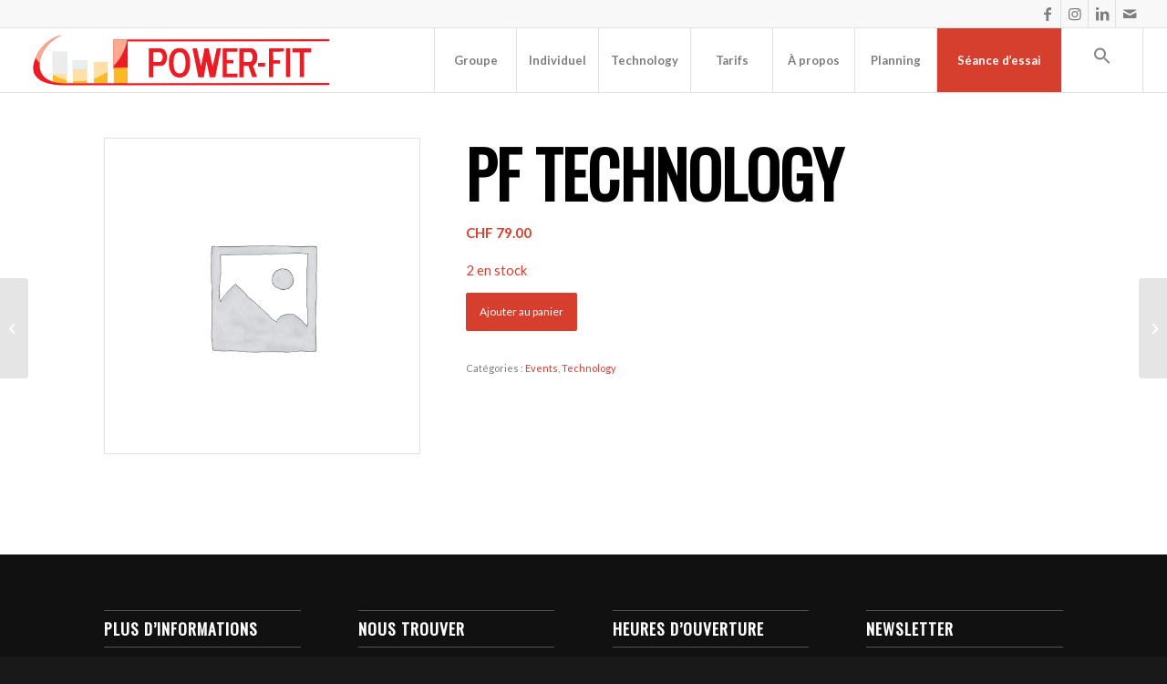

--- FILE ---
content_type: text/html; charset=UTF-8
request_url: https://power-fit.ch/cours-abonnement/pf-technology-366/
body_size: 23286
content:
<!DOCTYPE html>
<html dir="ltr" lang="fr-FR" prefix="og: https://ogp.me/ns#" class="html_stretched responsive av-preloader-disabled  html_header_top html_logo_left html_main_nav_header html_menu_right html_custom html_header_sticky html_header_shrinking_disabled html_header_topbar_active html_mobile_menu_tablet html_header_searchicon_disabled html_content_align_center html_header_unstick_top html_header_stretch html_av-submenu-hidden html_av-submenu-display-click html_av-overlay-side html_av-overlay-side-classic html_av-submenu-clone html_entry_id_5742 av-cookies-no-cookie-consent av-no-preview av-default-lightbox html_text_menu_active av-mobile-menu-switch-default">
<head>
	
	<!-- Google tag (gtag.js) -->
<script async src="https://www.googletagmanager.com/gtag/js?id=G-QTX0F6YRRS"></script>
<script>
  window.dataLayer = window.dataLayer || [];
  function gtag(){dataLayer.push(arguments);}
  gtag('js', new Date());

  gtag('config', 'G-QTX0F6YRRS');
</script>
<meta name="google-site-verification" content="JYzT6lWvNqP_z2dFLoDUCWvk5sU9XRGqyWO5jsvXFdM" />
	
<meta charset="UTF-8" />
<meta name="robots" content="index, follow" />


<!-- mobile setting -->
<meta name="viewport" content="width=device-width, initial-scale=1">

<!-- Scripts/CSS and wp_head hook -->
	<style>img:is([sizes="auto" i], [sizes^="auto," i]) { contain-intrinsic-size: 3000px 1500px }</style>
	
		<!-- All in One SEO Pro 4.9.1 - aioseo.com -->
	<meta name="robots" content="max-image-preview:large" />
	<link rel="canonical" href="https://power-fit.ch/cours-abonnement/pf-technology-366/" />
	<meta name="generator" content="All in One SEO Pro (AIOSEO) 4.9.1" />
		<script type="application/ld+json" class="aioseo-schema">
			{"@context":"https:\/\/schema.org","@graph":[{"@type":"BreadcrumbList","@id":"https:\/\/power-fit.ch\/cours-abonnement\/pf-technology-366\/#breadcrumblist","itemListElement":[{"@type":"ListItem","@id":"https:\/\/power-fit.ch#listItem","position":1,"name":"Accueil","item":"https:\/\/power-fit.ch","nextItem":{"@type":"ListItem","@id":"https:\/\/power-fit.ch\/?page_id=1108#listItem","name":"Boutique"}},{"@type":"ListItem","@id":"https:\/\/power-fit.ch\/?page_id=1108#listItem","position":2,"name":"Boutique","item":"https:\/\/power-fit.ch\/?page_id=1108","nextItem":{"@type":"ListItem","@id":"https:\/\/power-fit.ch\/categorie-produit\/events\/#listItem","name":"Events"},"previousItem":{"@type":"ListItem","@id":"https:\/\/power-fit.ch#listItem","name":"Accueil"}},{"@type":"ListItem","@id":"https:\/\/power-fit.ch\/categorie-produit\/events\/#listItem","position":3,"name":"Events","item":"https:\/\/power-fit.ch\/categorie-produit\/events\/","nextItem":{"@type":"ListItem","@id":"https:\/\/power-fit.ch\/cours-abonnement\/pf-technology-366\/#listItem","name":"PF Technology"},"previousItem":{"@type":"ListItem","@id":"https:\/\/power-fit.ch\/?page_id=1108#listItem","name":"Boutique"}},{"@type":"ListItem","@id":"https:\/\/power-fit.ch\/cours-abonnement\/pf-technology-366\/#listItem","position":4,"name":"PF Technology","previousItem":{"@type":"ListItem","@id":"https:\/\/power-fit.ch\/categorie-produit\/events\/#listItem","name":"Events"}}]},{"@type":"ItemPage","@id":"https:\/\/power-fit.ch\/cours-abonnement\/pf-technology-366\/#itempage","url":"https:\/\/power-fit.ch\/cours-abonnement\/pf-technology-366\/","name":"PF Technology | Power-Fit","inLanguage":"fr-FR","isPartOf":{"@id":"https:\/\/power-fit.ch\/#website"},"breadcrumb":{"@id":"https:\/\/power-fit.ch\/cours-abonnement\/pf-technology-366\/#breadcrumblist"},"datePublished":"2019-03-05T15:42:43+00:00","dateModified":"2019-03-05T15:42:43+00:00"},{"@type":"Organization","@id":"https:\/\/power-fit.ch\/#organization","name":"Power-Fit","description":"Centre de Remise en Forme & Fitness \u00e0 Lausanne.","url":"https:\/\/power-fit.ch\/"},{"@type":"WebPage","@id":"https:\/\/power-fit.ch\/cours-abonnement\/pf-technology-366\/#webpage","url":"https:\/\/power-fit.ch\/cours-abonnement\/pf-technology-366\/","name":"PF Technology | Power-Fit","inLanguage":"fr-FR","isPartOf":{"@id":"https:\/\/power-fit.ch\/#website"},"breadcrumb":{"@id":"https:\/\/power-fit.ch\/cours-abonnement\/pf-technology-366\/#breadcrumblist"},"datePublished":"2019-03-05T15:42:43+00:00","dateModified":"2019-03-05T15:42:43+00:00"},{"@type":"WebSite","@id":"https:\/\/power-fit.ch\/#website","url":"https:\/\/power-fit.ch\/","name":"Power-Fit","description":"Centre de Remise en Forme & Fitness \u00e0 Lausanne.","inLanguage":"fr-FR","publisher":{"@id":"https:\/\/power-fit.ch\/#organization"}}]}
		</script>
		<!-- All in One SEO Pro -->


<!-- Optimisation des moteurs de recherche par Rank Math - https://rankmath.com/ -->
<title>PF Technology | Power-Fit</title>
<meta name="robots" content="follow, index, max-snippet:-1, max-video-preview:-1, max-image-preview:large"/>
<link rel="canonical" href="https://power-fit.ch/cours-abonnement/pf-technology-366/" />
<meta property="og:locale" content="fr_FR" />
<meta property="og:type" content="product" />
<meta property="og:title" content="PF Technology | Power-Fit" />
<meta property="og:url" content="https://power-fit.ch/cours-abonnement/pf-technology-366/" />
<meta property="og:site_name" content="Power-Fit" />
<meta property="product:price:amount" content="79" />
<meta property="product:price:currency" content="CHF" />
<meta property="product:availability" content="instock" />
<meta name="twitter:card" content="summary_large_image" />
<meta name="twitter:title" content="PF Technology | Power-Fit" />
<meta name="twitter:label1" content="Prix" />
<meta name="twitter:data1" content="&#067;&#072;&#070;&nbsp;79.00" />
<meta name="twitter:label2" content="Disponibilité" />
<meta name="twitter:data2" content="2 en stock" />
<script type="application/ld+json" class="rank-math-schema">{"@context":"https://schema.org","@graph":[{"@type":["ExerciseGym","Organization"],"@id":"https://power-fit.ch/#organization","name":"Power-Fit","url":"https://power-fit.ch","logo":{"@type":"ImageObject","@id":"https://power-fit.ch/#logo","url":"https://power-fit.ch/wp-content/uploads/2019/02/power-fit-zen.png","contentUrl":"https://power-fit.ch/wp-content/uploads/2019/02/power-fit-zen.png","caption":"Power-Fit","inLanguage":"fr-FR","width":"500","height":"600"},"openingHours":["Monday,Tuesday,Wednesday,Thursday,Friday,Saturday,Sunday 09:00-17:00"],"image":{"@id":"https://power-fit.ch/#logo"}},{"@type":"WebSite","@id":"https://power-fit.ch/#website","url":"https://power-fit.ch","name":"Power-Fit","publisher":{"@id":"https://power-fit.ch/#organization"},"inLanguage":"fr-FR"},{"@type":"ItemPage","@id":"https://power-fit.ch/cours-abonnement/pf-technology-366/#webpage","url":"https://power-fit.ch/cours-abonnement/pf-technology-366/","name":"PF Technology | Power-Fit","datePublished":"2019-03-05T15:42:43+00:00","dateModified":"2019-03-05T15:42:43+00:00","isPartOf":{"@id":"https://power-fit.ch/#website"},"inLanguage":"fr-FR"},{"@type":"Product","name":"PF Technology | Power-Fit","category":"Events","mainEntityOfPage":{"@id":"https://power-fit.ch/cours-abonnement/pf-technology-366/#webpage"},"offers":{"@type":"Offer","price":"79.00","priceCurrency":"CHF","priceValidUntil":"2026-12-31","availability":"https://schema.org/InStock","itemCondition":"NewCondition","url":"https://power-fit.ch/cours-abonnement/pf-technology-366/","seller":{"@type":"Organization","@id":"https://power-fit.ch/","name":"Power-Fit","url":"https://power-fit.ch","logo":"https://power-fit.ch/wp-content/uploads/2019/02/power-fit-zen.png"}},"@id":"https://power-fit.ch/cours-abonnement/pf-technology-366/#richSnippet"}]}</script>
<!-- /Extension Rank Math WordPress SEO -->

<link rel='dns-prefetch' href='//cdnjs.cloudflare.com' />
<link rel='dns-prefetch' href='//www.googletagmanager.com' />
<link rel="alternate" type="application/rss+xml" title="Power-Fit &raquo; Flux" href="https://power-fit.ch/feed/" />
<link rel="alternate" type="application/rss+xml" title="Power-Fit &raquo; Flux des commentaires" href="https://power-fit.ch/comments/feed/" />

<!-- google webfont font replacement -->

			<script type='text/javascript'>

				(function() {

					/*	check if webfonts are disabled by user setting via cookie - or user must opt in.	*/
					var html = document.getElementsByTagName('html')[0];
					var cookie_check = html.className.indexOf('av-cookies-needs-opt-in') >= 0 || html.className.indexOf('av-cookies-can-opt-out') >= 0;
					var allow_continue = true;
					var silent_accept_cookie = html.className.indexOf('av-cookies-user-silent-accept') >= 0;

					if( cookie_check && ! silent_accept_cookie )
					{
						if( ! document.cookie.match(/aviaCookieConsent/) || html.className.indexOf('av-cookies-session-refused') >= 0 )
						{
							allow_continue = false;
						}
						else
						{
							if( ! document.cookie.match(/aviaPrivacyRefuseCookiesHideBar/) )
							{
								allow_continue = false;
							}
							else if( ! document.cookie.match(/aviaPrivacyEssentialCookiesEnabled/) )
							{
								allow_continue = false;
							}
							else if( document.cookie.match(/aviaPrivacyGoogleWebfontsDisabled/) )
							{
								allow_continue = false;
							}
						}
					}

					if( allow_continue )
					{
						var f = document.createElement('link');

						f.type 	= 'text/css';
						f.rel 	= 'stylesheet';
						f.href 	= 'https://fonts.googleapis.com/css?family=Oswald%7CLato:300,400,700&display=auto';
						f.id 	= 'avia-google-webfont';

						document.getElementsByTagName('head')[0].appendChild(f);
					}
				})();

			</script>
			<script type="text/javascript">
/* <![CDATA[ */
window._wpemojiSettings = {"baseUrl":"https:\/\/s.w.org\/images\/core\/emoji\/16.0.1\/72x72\/","ext":".png","svgUrl":"https:\/\/s.w.org\/images\/core\/emoji\/16.0.1\/svg\/","svgExt":".svg","source":{"concatemoji":"https:\/\/power-fit.ch\/wp-includes\/js\/wp-emoji-release.min.js?ver=6.8.3"}};
/*! This file is auto-generated */
!function(s,n){var o,i,e;function c(e){try{var t={supportTests:e,timestamp:(new Date).valueOf()};sessionStorage.setItem(o,JSON.stringify(t))}catch(e){}}function p(e,t,n){e.clearRect(0,0,e.canvas.width,e.canvas.height),e.fillText(t,0,0);var t=new Uint32Array(e.getImageData(0,0,e.canvas.width,e.canvas.height).data),a=(e.clearRect(0,0,e.canvas.width,e.canvas.height),e.fillText(n,0,0),new Uint32Array(e.getImageData(0,0,e.canvas.width,e.canvas.height).data));return t.every(function(e,t){return e===a[t]})}function u(e,t){e.clearRect(0,0,e.canvas.width,e.canvas.height),e.fillText(t,0,0);for(var n=e.getImageData(16,16,1,1),a=0;a<n.data.length;a++)if(0!==n.data[a])return!1;return!0}function f(e,t,n,a){switch(t){case"flag":return n(e,"\ud83c\udff3\ufe0f\u200d\u26a7\ufe0f","\ud83c\udff3\ufe0f\u200b\u26a7\ufe0f")?!1:!n(e,"\ud83c\udde8\ud83c\uddf6","\ud83c\udde8\u200b\ud83c\uddf6")&&!n(e,"\ud83c\udff4\udb40\udc67\udb40\udc62\udb40\udc65\udb40\udc6e\udb40\udc67\udb40\udc7f","\ud83c\udff4\u200b\udb40\udc67\u200b\udb40\udc62\u200b\udb40\udc65\u200b\udb40\udc6e\u200b\udb40\udc67\u200b\udb40\udc7f");case"emoji":return!a(e,"\ud83e\udedf")}return!1}function g(e,t,n,a){var r="undefined"!=typeof WorkerGlobalScope&&self instanceof WorkerGlobalScope?new OffscreenCanvas(300,150):s.createElement("canvas"),o=r.getContext("2d",{willReadFrequently:!0}),i=(o.textBaseline="top",o.font="600 32px Arial",{});return e.forEach(function(e){i[e]=t(o,e,n,a)}),i}function t(e){var t=s.createElement("script");t.src=e,t.defer=!0,s.head.appendChild(t)}"undefined"!=typeof Promise&&(o="wpEmojiSettingsSupports",i=["flag","emoji"],n.supports={everything:!0,everythingExceptFlag:!0},e=new Promise(function(e){s.addEventListener("DOMContentLoaded",e,{once:!0})}),new Promise(function(t){var n=function(){try{var e=JSON.parse(sessionStorage.getItem(o));if("object"==typeof e&&"number"==typeof e.timestamp&&(new Date).valueOf()<e.timestamp+604800&&"object"==typeof e.supportTests)return e.supportTests}catch(e){}return null}();if(!n){if("undefined"!=typeof Worker&&"undefined"!=typeof OffscreenCanvas&&"undefined"!=typeof URL&&URL.createObjectURL&&"undefined"!=typeof Blob)try{var e="postMessage("+g.toString()+"("+[JSON.stringify(i),f.toString(),p.toString(),u.toString()].join(",")+"));",a=new Blob([e],{type:"text/javascript"}),r=new Worker(URL.createObjectURL(a),{name:"wpTestEmojiSupports"});return void(r.onmessage=function(e){c(n=e.data),r.terminate(),t(n)})}catch(e){}c(n=g(i,f,p,u))}t(n)}).then(function(e){for(var t in e)n.supports[t]=e[t],n.supports.everything=n.supports.everything&&n.supports[t],"flag"!==t&&(n.supports.everythingExceptFlag=n.supports.everythingExceptFlag&&n.supports[t]);n.supports.everythingExceptFlag=n.supports.everythingExceptFlag&&!n.supports.flag,n.DOMReady=!1,n.readyCallback=function(){n.DOMReady=!0}}).then(function(){return e}).then(function(){var e;n.supports.everything||(n.readyCallback(),(e=n.source||{}).concatemoji?t(e.concatemoji):e.wpemoji&&e.twemoji&&(t(e.twemoji),t(e.wpemoji)))}))}((window,document),window._wpemojiSettings);
/* ]]> */
</script>
<style id='wp-emoji-styles-inline-css' type='text/css'>

	img.wp-smiley, img.emoji {
		display: inline !important;
		border: none !important;
		box-shadow: none !important;
		height: 1em !important;
		width: 1em !important;
		margin: 0 0.07em !important;
		vertical-align: -0.1em !important;
		background: none !important;
		padding: 0 !important;
	}
</style>
<link rel='stylesheet' id='wp-block-library-css' href='https://power-fit.ch/wp-includes/css/dist/block-library/style.min.css?ver=6.8.3' type='text/css' media='all' />
<link rel='stylesheet' id='aioseo/css/src/vue/standalone/blocks/table-of-contents/global.scss-css' href='https://power-fit.ch/wp-content/plugins/all-in-one-seo-pack-pro/dist/Pro/assets/css/table-of-contents/global.e90f6d47.css?ver=4.9.1' type='text/css' media='all' />
<link rel='stylesheet' id='aioseo/css/src/vue/standalone/blocks/pro/recipe/global.scss-css' href='https://power-fit.ch/wp-content/plugins/all-in-one-seo-pack-pro/dist/Pro/assets/css/recipe/global.67a3275f.css?ver=4.9.1' type='text/css' media='all' />
<link rel='stylesheet' id='aioseo/css/src/vue/standalone/blocks/pro/product/global.scss-css' href='https://power-fit.ch/wp-content/plugins/all-in-one-seo-pack-pro/dist/Pro/assets/css/product/global.61066cfb.css?ver=4.9.1' type='text/css' media='all' />
<style id='global-styles-inline-css' type='text/css'>
:root{--wp--preset--aspect-ratio--square: 1;--wp--preset--aspect-ratio--4-3: 4/3;--wp--preset--aspect-ratio--3-4: 3/4;--wp--preset--aspect-ratio--3-2: 3/2;--wp--preset--aspect-ratio--2-3: 2/3;--wp--preset--aspect-ratio--16-9: 16/9;--wp--preset--aspect-ratio--9-16: 9/16;--wp--preset--color--black: #000000;--wp--preset--color--cyan-bluish-gray: #abb8c3;--wp--preset--color--white: #ffffff;--wp--preset--color--pale-pink: #f78da7;--wp--preset--color--vivid-red: #cf2e2e;--wp--preset--color--luminous-vivid-orange: #ff6900;--wp--preset--color--luminous-vivid-amber: #fcb900;--wp--preset--color--light-green-cyan: #7bdcb5;--wp--preset--color--vivid-green-cyan: #00d084;--wp--preset--color--pale-cyan-blue: #8ed1fc;--wp--preset--color--vivid-cyan-blue: #0693e3;--wp--preset--color--vivid-purple: #9b51e0;--wp--preset--color--metallic-red: #b02b2c;--wp--preset--color--maximum-yellow-red: #edae44;--wp--preset--color--yellow-sun: #eeee22;--wp--preset--color--palm-leaf: #83a846;--wp--preset--color--aero: #7bb0e7;--wp--preset--color--old-lavender: #745f7e;--wp--preset--color--steel-teal: #5f8789;--wp--preset--color--raspberry-pink: #d65799;--wp--preset--color--medium-turquoise: #4ecac2;--wp--preset--gradient--vivid-cyan-blue-to-vivid-purple: linear-gradient(135deg,rgba(6,147,227,1) 0%,rgb(155,81,224) 100%);--wp--preset--gradient--light-green-cyan-to-vivid-green-cyan: linear-gradient(135deg,rgb(122,220,180) 0%,rgb(0,208,130) 100%);--wp--preset--gradient--luminous-vivid-amber-to-luminous-vivid-orange: linear-gradient(135deg,rgba(252,185,0,1) 0%,rgba(255,105,0,1) 100%);--wp--preset--gradient--luminous-vivid-orange-to-vivid-red: linear-gradient(135deg,rgba(255,105,0,1) 0%,rgb(207,46,46) 100%);--wp--preset--gradient--very-light-gray-to-cyan-bluish-gray: linear-gradient(135deg,rgb(238,238,238) 0%,rgb(169,184,195) 100%);--wp--preset--gradient--cool-to-warm-spectrum: linear-gradient(135deg,rgb(74,234,220) 0%,rgb(151,120,209) 20%,rgb(207,42,186) 40%,rgb(238,44,130) 60%,rgb(251,105,98) 80%,rgb(254,248,76) 100%);--wp--preset--gradient--blush-light-purple: linear-gradient(135deg,rgb(255,206,236) 0%,rgb(152,150,240) 100%);--wp--preset--gradient--blush-bordeaux: linear-gradient(135deg,rgb(254,205,165) 0%,rgb(254,45,45) 50%,rgb(107,0,62) 100%);--wp--preset--gradient--luminous-dusk: linear-gradient(135deg,rgb(255,203,112) 0%,rgb(199,81,192) 50%,rgb(65,88,208) 100%);--wp--preset--gradient--pale-ocean: linear-gradient(135deg,rgb(255,245,203) 0%,rgb(182,227,212) 50%,rgb(51,167,181) 100%);--wp--preset--gradient--electric-grass: linear-gradient(135deg,rgb(202,248,128) 0%,rgb(113,206,126) 100%);--wp--preset--gradient--midnight: linear-gradient(135deg,rgb(2,3,129) 0%,rgb(40,116,252) 100%);--wp--preset--font-size--small: 1rem;--wp--preset--font-size--medium: 1.125rem;--wp--preset--font-size--large: 1.75rem;--wp--preset--font-size--x-large: clamp(1.75rem, 3vw, 2.25rem);--wp--preset--spacing--20: 0.44rem;--wp--preset--spacing--30: 0.67rem;--wp--preset--spacing--40: 1rem;--wp--preset--spacing--50: 1.5rem;--wp--preset--spacing--60: 2.25rem;--wp--preset--spacing--70: 3.38rem;--wp--preset--spacing--80: 5.06rem;--wp--preset--shadow--natural: 6px 6px 9px rgba(0, 0, 0, 0.2);--wp--preset--shadow--deep: 12px 12px 50px rgba(0, 0, 0, 0.4);--wp--preset--shadow--sharp: 6px 6px 0px rgba(0, 0, 0, 0.2);--wp--preset--shadow--outlined: 6px 6px 0px -3px rgba(255, 255, 255, 1), 6px 6px rgba(0, 0, 0, 1);--wp--preset--shadow--crisp: 6px 6px 0px rgba(0, 0, 0, 1);}:root { --wp--style--global--content-size: 800px;--wp--style--global--wide-size: 1130px; }:where(body) { margin: 0; }.wp-site-blocks > .alignleft { float: left; margin-right: 2em; }.wp-site-blocks > .alignright { float: right; margin-left: 2em; }.wp-site-blocks > .aligncenter { justify-content: center; margin-left: auto; margin-right: auto; }:where(.is-layout-flex){gap: 0.5em;}:where(.is-layout-grid){gap: 0.5em;}.is-layout-flow > .alignleft{float: left;margin-inline-start: 0;margin-inline-end: 2em;}.is-layout-flow > .alignright{float: right;margin-inline-start: 2em;margin-inline-end: 0;}.is-layout-flow > .aligncenter{margin-left: auto !important;margin-right: auto !important;}.is-layout-constrained > .alignleft{float: left;margin-inline-start: 0;margin-inline-end: 2em;}.is-layout-constrained > .alignright{float: right;margin-inline-start: 2em;margin-inline-end: 0;}.is-layout-constrained > .aligncenter{margin-left: auto !important;margin-right: auto !important;}.is-layout-constrained > :where(:not(.alignleft):not(.alignright):not(.alignfull)){max-width: var(--wp--style--global--content-size);margin-left: auto !important;margin-right: auto !important;}.is-layout-constrained > .alignwide{max-width: var(--wp--style--global--wide-size);}body .is-layout-flex{display: flex;}.is-layout-flex{flex-wrap: wrap;align-items: center;}.is-layout-flex > :is(*, div){margin: 0;}body .is-layout-grid{display: grid;}.is-layout-grid > :is(*, div){margin: 0;}body{padding-top: 0px;padding-right: 0px;padding-bottom: 0px;padding-left: 0px;}a:where(:not(.wp-element-button)){text-decoration: underline;}:root :where(.wp-element-button, .wp-block-button__link){background-color: #32373c;border-width: 0;color: #fff;font-family: inherit;font-size: inherit;line-height: inherit;padding: calc(0.667em + 2px) calc(1.333em + 2px);text-decoration: none;}.has-black-color{color: var(--wp--preset--color--black) !important;}.has-cyan-bluish-gray-color{color: var(--wp--preset--color--cyan-bluish-gray) !important;}.has-white-color{color: var(--wp--preset--color--white) !important;}.has-pale-pink-color{color: var(--wp--preset--color--pale-pink) !important;}.has-vivid-red-color{color: var(--wp--preset--color--vivid-red) !important;}.has-luminous-vivid-orange-color{color: var(--wp--preset--color--luminous-vivid-orange) !important;}.has-luminous-vivid-amber-color{color: var(--wp--preset--color--luminous-vivid-amber) !important;}.has-light-green-cyan-color{color: var(--wp--preset--color--light-green-cyan) !important;}.has-vivid-green-cyan-color{color: var(--wp--preset--color--vivid-green-cyan) !important;}.has-pale-cyan-blue-color{color: var(--wp--preset--color--pale-cyan-blue) !important;}.has-vivid-cyan-blue-color{color: var(--wp--preset--color--vivid-cyan-blue) !important;}.has-vivid-purple-color{color: var(--wp--preset--color--vivid-purple) !important;}.has-metallic-red-color{color: var(--wp--preset--color--metallic-red) !important;}.has-maximum-yellow-red-color{color: var(--wp--preset--color--maximum-yellow-red) !important;}.has-yellow-sun-color{color: var(--wp--preset--color--yellow-sun) !important;}.has-palm-leaf-color{color: var(--wp--preset--color--palm-leaf) !important;}.has-aero-color{color: var(--wp--preset--color--aero) !important;}.has-old-lavender-color{color: var(--wp--preset--color--old-lavender) !important;}.has-steel-teal-color{color: var(--wp--preset--color--steel-teal) !important;}.has-raspberry-pink-color{color: var(--wp--preset--color--raspberry-pink) !important;}.has-medium-turquoise-color{color: var(--wp--preset--color--medium-turquoise) !important;}.has-black-background-color{background-color: var(--wp--preset--color--black) !important;}.has-cyan-bluish-gray-background-color{background-color: var(--wp--preset--color--cyan-bluish-gray) !important;}.has-white-background-color{background-color: var(--wp--preset--color--white) !important;}.has-pale-pink-background-color{background-color: var(--wp--preset--color--pale-pink) !important;}.has-vivid-red-background-color{background-color: var(--wp--preset--color--vivid-red) !important;}.has-luminous-vivid-orange-background-color{background-color: var(--wp--preset--color--luminous-vivid-orange) !important;}.has-luminous-vivid-amber-background-color{background-color: var(--wp--preset--color--luminous-vivid-amber) !important;}.has-light-green-cyan-background-color{background-color: var(--wp--preset--color--light-green-cyan) !important;}.has-vivid-green-cyan-background-color{background-color: var(--wp--preset--color--vivid-green-cyan) !important;}.has-pale-cyan-blue-background-color{background-color: var(--wp--preset--color--pale-cyan-blue) !important;}.has-vivid-cyan-blue-background-color{background-color: var(--wp--preset--color--vivid-cyan-blue) !important;}.has-vivid-purple-background-color{background-color: var(--wp--preset--color--vivid-purple) !important;}.has-metallic-red-background-color{background-color: var(--wp--preset--color--metallic-red) !important;}.has-maximum-yellow-red-background-color{background-color: var(--wp--preset--color--maximum-yellow-red) !important;}.has-yellow-sun-background-color{background-color: var(--wp--preset--color--yellow-sun) !important;}.has-palm-leaf-background-color{background-color: var(--wp--preset--color--palm-leaf) !important;}.has-aero-background-color{background-color: var(--wp--preset--color--aero) !important;}.has-old-lavender-background-color{background-color: var(--wp--preset--color--old-lavender) !important;}.has-steel-teal-background-color{background-color: var(--wp--preset--color--steel-teal) !important;}.has-raspberry-pink-background-color{background-color: var(--wp--preset--color--raspberry-pink) !important;}.has-medium-turquoise-background-color{background-color: var(--wp--preset--color--medium-turquoise) !important;}.has-black-border-color{border-color: var(--wp--preset--color--black) !important;}.has-cyan-bluish-gray-border-color{border-color: var(--wp--preset--color--cyan-bluish-gray) !important;}.has-white-border-color{border-color: var(--wp--preset--color--white) !important;}.has-pale-pink-border-color{border-color: var(--wp--preset--color--pale-pink) !important;}.has-vivid-red-border-color{border-color: var(--wp--preset--color--vivid-red) !important;}.has-luminous-vivid-orange-border-color{border-color: var(--wp--preset--color--luminous-vivid-orange) !important;}.has-luminous-vivid-amber-border-color{border-color: var(--wp--preset--color--luminous-vivid-amber) !important;}.has-light-green-cyan-border-color{border-color: var(--wp--preset--color--light-green-cyan) !important;}.has-vivid-green-cyan-border-color{border-color: var(--wp--preset--color--vivid-green-cyan) !important;}.has-pale-cyan-blue-border-color{border-color: var(--wp--preset--color--pale-cyan-blue) !important;}.has-vivid-cyan-blue-border-color{border-color: var(--wp--preset--color--vivid-cyan-blue) !important;}.has-vivid-purple-border-color{border-color: var(--wp--preset--color--vivid-purple) !important;}.has-metallic-red-border-color{border-color: var(--wp--preset--color--metallic-red) !important;}.has-maximum-yellow-red-border-color{border-color: var(--wp--preset--color--maximum-yellow-red) !important;}.has-yellow-sun-border-color{border-color: var(--wp--preset--color--yellow-sun) !important;}.has-palm-leaf-border-color{border-color: var(--wp--preset--color--palm-leaf) !important;}.has-aero-border-color{border-color: var(--wp--preset--color--aero) !important;}.has-old-lavender-border-color{border-color: var(--wp--preset--color--old-lavender) !important;}.has-steel-teal-border-color{border-color: var(--wp--preset--color--steel-teal) !important;}.has-raspberry-pink-border-color{border-color: var(--wp--preset--color--raspberry-pink) !important;}.has-medium-turquoise-border-color{border-color: var(--wp--preset--color--medium-turquoise) !important;}.has-vivid-cyan-blue-to-vivid-purple-gradient-background{background: var(--wp--preset--gradient--vivid-cyan-blue-to-vivid-purple) !important;}.has-light-green-cyan-to-vivid-green-cyan-gradient-background{background: var(--wp--preset--gradient--light-green-cyan-to-vivid-green-cyan) !important;}.has-luminous-vivid-amber-to-luminous-vivid-orange-gradient-background{background: var(--wp--preset--gradient--luminous-vivid-amber-to-luminous-vivid-orange) !important;}.has-luminous-vivid-orange-to-vivid-red-gradient-background{background: var(--wp--preset--gradient--luminous-vivid-orange-to-vivid-red) !important;}.has-very-light-gray-to-cyan-bluish-gray-gradient-background{background: var(--wp--preset--gradient--very-light-gray-to-cyan-bluish-gray) !important;}.has-cool-to-warm-spectrum-gradient-background{background: var(--wp--preset--gradient--cool-to-warm-spectrum) !important;}.has-blush-light-purple-gradient-background{background: var(--wp--preset--gradient--blush-light-purple) !important;}.has-blush-bordeaux-gradient-background{background: var(--wp--preset--gradient--blush-bordeaux) !important;}.has-luminous-dusk-gradient-background{background: var(--wp--preset--gradient--luminous-dusk) !important;}.has-pale-ocean-gradient-background{background: var(--wp--preset--gradient--pale-ocean) !important;}.has-electric-grass-gradient-background{background: var(--wp--preset--gradient--electric-grass) !important;}.has-midnight-gradient-background{background: var(--wp--preset--gradient--midnight) !important;}.has-small-font-size{font-size: var(--wp--preset--font-size--small) !important;}.has-medium-font-size{font-size: var(--wp--preset--font-size--medium) !important;}.has-large-font-size{font-size: var(--wp--preset--font-size--large) !important;}.has-x-large-font-size{font-size: var(--wp--preset--font-size--x-large) !important;}
:where(.wp-block-post-template.is-layout-flex){gap: 1.25em;}:where(.wp-block-post-template.is-layout-grid){gap: 1.25em;}
:where(.wp-block-columns.is-layout-flex){gap: 2em;}:where(.wp-block-columns.is-layout-grid){gap: 2em;}
:root :where(.wp-block-pullquote){font-size: 1.5em;line-height: 1.6;}
</style>
<style id='woocommerce-inline-inline-css' type='text/css'>
.woocommerce form .form-row .required { visibility: visible; }
</style>
<link rel='stylesheet' id='wordpress-gdpr-css' href='https://power-fit.ch/wp-content/plugins/wordpress-gdpr/public/css/wordpress-gdpr-public.css?ver=2.0.1' type='text/css' media='all' />
<link rel='stylesheet' id='font-awesome-css' href='https://cdnjs.cloudflare.com/ajax/libs/font-awesome/4.7.0/css/font-awesome.min.css?ver=4.7.0' type='text/css' media='all' />
<link rel='stylesheet' id='ivory-search-styles-css' href='https://power-fit.ch/wp-content/plugins/add-search-to-menu/public/css/ivory-search.min.css?ver=5.5.12' type='text/css' media='all' />
<link rel='stylesheet' id='brands-styles-css' href='https://power-fit.ch/wp-content/plugins/woocommerce/assets/css/brands.css?ver=10.3.5' type='text/css' media='all' />
<link rel='stylesheet' id='sib-front-css-css' href='https://power-fit.ch/wp-content/plugins/mailin/css/mailin-front.css?ver=6.8.3' type='text/css' media='all' />
<link rel='stylesheet' id='avia-merged-styles-css' href='https://power-fit.ch/wp-content/uploads/dynamic_avia/avia-merged-styles-a02216b3d3866fbf3ff071bfa3bdd9ed---689dfe2f57277.css' type='text/css' media='all' />
<script type="text/javascript" src="https://power-fit.ch/wp-includes/js/jquery/jquery.min.js?ver=3.7.1" id="jquery-core-js"></script>
<script type="text/javascript" src="https://power-fit.ch/wp-includes/js/jquery/jquery-migrate.min.js?ver=3.4.1" id="jquery-migrate-js"></script>
<script type="text/javascript" src="https://power-fit.ch/wp-content/plugins/woocommerce/assets/js/js-cookie/js.cookie.min.js?ver=2.1.4-wc.10.3.5" id="wc-js-cookie-js" defer="defer" data-wp-strategy="defer"></script>
<script type="text/javascript" id="wc-cart-fragments-js-extra">
/* <![CDATA[ */
var wc_cart_fragments_params = {"ajax_url":"\/wp-admin\/admin-ajax.php","wc_ajax_url":"\/?wc-ajax=%%endpoint%%","cart_hash_key":"wc_cart_hash_4307eb187c8d56568ca08a29cba82859","fragment_name":"wc_fragments_4307eb187c8d56568ca08a29cba82859","request_timeout":"5000"};
/* ]]> */
</script>
<script type="text/javascript" src="https://power-fit.ch/wp-content/plugins/woocommerce/assets/js/frontend/cart-fragments.min.js?ver=10.3.5" id="wc-cart-fragments-js" defer="defer" data-wp-strategy="defer"></script>
<script type="text/javascript" src="https://power-fit.ch/wp-content/plugins/woocommerce/assets/js/jquery-blockui/jquery.blockUI.min.js?ver=2.7.0-wc.10.3.5" id="wc-jquery-blockui-js" defer="defer" data-wp-strategy="defer"></script>
<script type="text/javascript" id="wc-add-to-cart-js-extra">
/* <![CDATA[ */
var wc_add_to_cart_params = {"ajax_url":"\/wp-admin\/admin-ajax.php","wc_ajax_url":"\/?wc-ajax=%%endpoint%%","i18n_view_cart":"Voir le panier","cart_url":"https:\/\/power-fit.ch\/?page_id=1109","is_cart":"","cart_redirect_after_add":"no"};
/* ]]> */
</script>
<script type="text/javascript" src="https://power-fit.ch/wp-content/plugins/woocommerce/assets/js/frontend/add-to-cart.min.js?ver=10.3.5" id="wc-add-to-cart-js" defer="defer" data-wp-strategy="defer"></script>
<script type="text/javascript" id="wc-single-product-js-extra">
/* <![CDATA[ */
var wc_single_product_params = {"i18n_required_rating_text":"Veuillez s\u00e9lectionner une note","i18n_rating_options":["1\u00a0\u00e9toile sur 5","2\u00a0\u00e9toiles sur 5","3\u00a0\u00e9toiles sur 5","4\u00a0\u00e9toiles sur 5","5\u00a0\u00e9toiles sur 5"],"i18n_product_gallery_trigger_text":"Voir la galerie d\u2019images en plein \u00e9cran","review_rating_required":"yes","flexslider":{"rtl":false,"animation":"slide","smoothHeight":true,"directionNav":false,"controlNav":"thumbnails","slideshow":false,"animationSpeed":500,"animationLoop":false,"allowOneSlide":false},"zoom_enabled":"","zoom_options":[],"photoswipe_enabled":"","photoswipe_options":{"shareEl":false,"closeOnScroll":false,"history":false,"hideAnimationDuration":0,"showAnimationDuration":0},"flexslider_enabled":""};
/* ]]> */
</script>
<script type="text/javascript" src="https://power-fit.ch/wp-content/plugins/woocommerce/assets/js/frontend/single-product.min.js?ver=10.3.5" id="wc-single-product-js" defer="defer" data-wp-strategy="defer"></script>
<script type="text/javascript" id="woocommerce-js-extra">
/* <![CDATA[ */
var woocommerce_params = {"ajax_url":"\/wp-admin\/admin-ajax.php","wc_ajax_url":"\/?wc-ajax=%%endpoint%%","i18n_password_show":"Afficher le mot de passe","i18n_password_hide":"Masquer le mot de passe"};
/* ]]> */
</script>
<script type="text/javascript" src="https://power-fit.ch/wp-content/plugins/woocommerce/assets/js/frontend/woocommerce.min.js?ver=10.3.5" id="woocommerce-js" defer="defer" data-wp-strategy="defer"></script>
<script type="text/javascript" id="sib-front-js-js-extra">
/* <![CDATA[ */
var sibErrMsg = {"invalidMail":"Veuillez entrer une adresse e-mail valide.","requiredField":"Veuillez compl\u00e9ter les champs obligatoires.","invalidDateFormat":"Veuillez entrer une date valide.","invalidSMSFormat":"Veuillez entrer une num\u00e9ro de t\u00e9l\u00e9phone valide."};
var ajax_sib_front_object = {"ajax_url":"https:\/\/power-fit.ch\/wp-admin\/admin-ajax.php","ajax_nonce":"f0b6bf5e5e","flag_url":"https:\/\/power-fit.ch\/wp-content\/plugins\/mailin\/img\/flags\/"};
/* ]]> */
</script>
<script type="text/javascript" src="https://power-fit.ch/wp-content/plugins/mailin/js/mailin-front.js?ver=1763307630" id="sib-front-js-js"></script>
<script type="text/javascript" src="https://power-fit.ch/wp-content/uploads/dynamic_avia/avia-head-scripts-44963ede28591763c2d61e00f9168584---689dfe2f63571.js" id="avia-head-scripts-js"></script>
<link rel="https://api.w.org/" href="https://power-fit.ch/wp-json/" /><link rel="alternate" title="JSON" type="application/json" href="https://power-fit.ch/wp-json/wp/v2/product/5742" /><link rel="EditURI" type="application/rsd+xml" title="RSD" href="https://power-fit.ch/xmlrpc.php?rsd" />
<meta name="generator" content="WordPress 6.8.3" />
<link rel='shortlink' href='https://power-fit.ch/?p=5742' />
<link rel="alternate" title="oEmbed (JSON)" type="application/json+oembed" href="https://power-fit.ch/wp-json/oembed/1.0/embed?url=https%3A%2F%2Fpower-fit.ch%2Fcours-abonnement%2Fpf-technology-366%2F" />
<link rel="alternate" title="oEmbed (XML)" type="text/xml+oembed" href="https://power-fit.ch/wp-json/oembed/1.0/embed?url=https%3A%2F%2Fpower-fit.ch%2Fcours-abonnement%2Fpf-technology-366%2F&#038;format=xml" />
<meta name="generator" content="Site Kit by Google 1.165.0" /><meta name="ti-site-data" content="[base64]" /><script src="https://code.jquery.com/jquery-3.4.1.min.js"  integrity="sha256-CSXorXvZcTkaix6Yvo6HppcZGetbYMGWSFlBw8HfCJo=" rossorigin="anonymous"></script>
<script>
	
if (top.location.pathname === '/planning/'){
	
	jQuery(document).ready(function(){
			
	windowWidth= jQuery(document).width();
		if(windowWidth < 783){


			today = new Date();
			today.setHours(02,00,00,00);

			jQuery(".we-cal-ftgr").remove();


			jQuery( document ).ajaxComplete(function() {
				console.log( "Triggered ajaxComplete handler." );
				isEmpty = true;
				jQuery('.fc-list-table tbody').children('tr').each(function(){
					//console.log(i);
					//console.log(jQuery(this).attr('data-date'));
					dateRow = jQuery(this).attr('data-date');
					date = jQuery(this).attr('data-date');
					date = new Date(date);
					//console.log(date);
					//console.log(today);
					if(date < today || dateRow == undefined){
						jQuery(this).remove();
					}
					else{
						isEmpty = false;
						return false;
					}
				});

				jQuery('.fc-scroller').removeAttr('style');
				jQuery('.fc-scroller').css({'height': '60vh', 'overflow':'hidden auto'});

				if(isEmpty == true){
					jQuery('.fc-list-table tbody').append("<tr><td>Les cours de ce mois sont tous terminés.</td></tr>");
					jQuery('.fc-scroller').removeAttr('style');
					jQuery('.fc-scroller').css({'height': 'auto', 'overflow':'hidden auto'});
				}


			});
		};
	});
}


	</script>
<link rel="profile" href="http://gmpg.org/xfn/11" />
<link rel="alternate" type="application/rss+xml" title="Power-Fit RSS2 Feed" href="https://power-fit.ch/feed/" />
<link rel="pingback" href="https://power-fit.ch/xmlrpc.php" />

<style type='text/css' media='screen'>
 #top #header_main > .container, #top #header_main > .container .main_menu  .av-main-nav > li > a, #top #header_main #menu-item-shop .cart_dropdown_link{ height:70px; line-height: 70px; }
 .html_top_nav_header .av-logo-container{ height:70px;  }
 .html_header_top.html_header_sticky #top #wrap_all #main{ padding-top:100px; } 
</style>
<!--[if lt IE 9]><script src="https://power-fit.ch/wp-content/themes/enfold/js/html5shiv.js"></script><![endif]-->
<link rel="icon" href="https://power-fit.ch/wp-content/uploads/2025/07/favicon-300x300.png" type="image/png">
	<noscript><style>.woocommerce-product-gallery{ opacity: 1 !important; }</style></noscript>
	
<!-- To speed up the rendering and to display the site as fast as possible to the user we include some styles and scripts for above the fold content inline -->
<script type="text/javascript">'use strict';var avia_is_mobile=!1;if(/Android|webOS|iPhone|iPad|iPod|BlackBerry|IEMobile|Opera Mini/i.test(navigator.userAgent)&&'ontouchstart' in document.documentElement){avia_is_mobile=!0;document.documentElement.className+=' avia_mobile '}
else{document.documentElement.className+=' avia_desktop '};document.documentElement.className+=' js_active ';(function(){var e=['-webkit-','-moz-','-ms-',''],n='',o=!1,a=!1;for(var t in e){if(e[t]+'transform' in document.documentElement.style){o=!0;n=e[t]+'transform'};if(e[t]+'perspective' in document.documentElement.style){a=!0}};if(o){document.documentElement.className+=' avia_transform '};if(a){document.documentElement.className+=' avia_transform3d '};if(typeof document.getElementsByClassName=='function'&&typeof document.documentElement.getBoundingClientRect=='function'&&avia_is_mobile==!1){if(n&&window.innerHeight>0){setTimeout(function(){var e=0,o={},a=0,t=document.getElementsByClassName('av-parallax'),i=window.pageYOffset||document.documentElement.scrollTop;for(e=0;e<t.length;e++){t[e].style.top='0px';o=t[e].getBoundingClientRect();a=Math.ceil((window.innerHeight+i-o.top)*0.3);t[e].style[n]='translate(0px, '+a+'px)';t[e].style.top='auto';t[e].className+=' enabled-parallax '}},50)}}})();</script>		<style type="text/css" id="wp-custom-css">
			/* -- Homepage -- */
ul li {
  line-height: 1.0;
}

/* - slider sur mobile - */
@media screen and (max-width: 700px) {
   #top .avia-slideshow-arrows a {
    display : none !important;
  }
}

/*** SEANCES ***/
#seances-texte h1 {
	font-size: 27px !important;
	margin-top: 20px;
}


/* bordure gauche rouge */
.border-left-red .avia-icon-list-container {
	border-left: 5px solid #d63e2d !important;
	padding-left: 20px;
}

/* -- Planning -- */
/* - taille du texte - */
.fc-time-grid-event .fc-content {
font-size: 14px !important;
}

.we-calendar a .fc-title {
font-weight: bold !important;
font-size: 15px !important;
}

/* -- Commande -- */
/* - bouton precedent - */
button#wpmc-prev {
background-color: #ffffff !important;
border-color: #ffffff !important;
color : #d63e2d !important;
box-shadow: none !important;
}

/* - Reseaux sociaux - */


/* -- Tarifs -- */
/* - espace entre colonnes - */
#top .av-flex-placeholder {
display: table-cell;
width: 3% !important;
}

/* -- Produit -- */
/* - suppression quantité - */
body.woocommerce div.product form.cart div.quantity {
display: none !important;
}

/* -- Blog -- */
/* - enlever auteur - */
span.blog-author.minor-meta{
display:none !important;
}

/* -- Recherche -- */
/* - enlever date - */
time.date-container.minor-meta.updated{
display:none !important;
}
/* - enlever recherche immediat - */
div.ajax_search_response {
display:none !important;
}

/* -- Menu mobile -- */
/* - afficher selon largeur - */
@media only screen and (max-width: 1170px) and (min-width: 768px) {
  .responsive #top .av_mobile_menu_tablet .av-main-nav .menu-item {
    display: none;
  }
  .responsive #top .av_mobile_menu_tablet .av-main-nav .menu-item-avia-special {
      display: block;
  }
}

@media only screen and (max-width: 768px) {
li.astm-search-menu.is-menu.dropdown {
      display: none !important;
  }
}

/*horaire Footer*/
.cs_footer_horaires{
background: transparent !important;
width: 100%;
}
.cs_footer_horaires tr {
background: transparent !important;
border: none !important;
}
.cs_footer_horaires tr td{
padding: 2px 0;
border: none !important;
font-size : 18px !important;
text-align: center;
}





/* Page Checkout 2 colonnes */
@media (min-width: 768px){

    form.checkout.woocommerce-checkout{
        display:flex !important;
   }
    #customer_details{
        width: 55% !important;
        //float: left !important;
    }
    #order_review_heading{
        width: 30% !important;
        //float: left !important;
    }
    #order_review{
        width: 40% !important;
        margin-left: 5%  !important;
        //float: left !important;
        //padding-right: 50px !important;
    }
 /*.woocommerce table.shop_table td{
        width: 50% !important;
 */}
    .woocommerce .col2-set .col-1, .woocommerce-page .col2-set .col-1,
    .woocommerce .col2-set .col-2, .woocommerce-page .col2-set .col-2{
        width: 100% !important;
    }
    h3#order_review_heading{
        display:none !important;
    }
    div#order_review::before {
        content: "Votre commande";
         font-weight: 400;
         color: #222222;
         font-family: heebo; //à changer selon le site
         font-size: 20px;
         font-weight: 600;
     }
     table.shop_table.woocommerce-checkout-review-order-table {
         margin-top: 20px;
    }
    #top #payment ul.payment_methods li {
          padding: 5px !important;
    }
}

.tip-box {
  background-color: rgba(0, 0, 0, 0.8) !important;
  color: #fff;
  padding: 25px;
  margin: 20px 0;
  border-radius: 8px;
  font-size: 1.05rem;
  line-height: 1.6;
}		</style>
		<style type="text/css">
		@font-face {font-family: 'entypo-fontello'; font-weight: normal; font-style: normal; font-display: auto;
		src: url('https://power-fit.ch/wp-content/themes/enfold/config-templatebuilder/avia-template-builder/assets/fonts/entypo-fontello.woff2') format('woff2'),
		url('https://power-fit.ch/wp-content/themes/enfold/config-templatebuilder/avia-template-builder/assets/fonts/entypo-fontello.woff') format('woff'),
		url('https://power-fit.ch/wp-content/themes/enfold/config-templatebuilder/avia-template-builder/assets/fonts/entypo-fontello.ttf') format('truetype'),
		url('https://power-fit.ch/wp-content/themes/enfold/config-templatebuilder/avia-template-builder/assets/fonts/entypo-fontello.svg#entypo-fontello') format('svg'),
		url('https://power-fit.ch/wp-content/themes/enfold/config-templatebuilder/avia-template-builder/assets/fonts/entypo-fontello.eot'),
		url('https://power-fit.ch/wp-content/themes/enfold/config-templatebuilder/avia-template-builder/assets/fonts/entypo-fontello.eot?#iefix') format('embedded-opentype');
		} #top .avia-font-entypo-fontello, body .avia-font-entypo-fontello, html body [data-av_iconfont='entypo-fontello']:before{ font-family: 'entypo-fontello'; }
		
		@font-face {font-family: 'flaticon-sports'; font-weight: normal; font-style: normal; font-display: auto;
		src: url('https://power-fit.ch/wp-content/uploads/avia_fonts/flaticon-sports/flaticon-sports.woff2') format('woff2'),
		url('https://power-fit.ch/wp-content/uploads/avia_fonts/flaticon-sports/flaticon-sports.woff') format('woff'),
		url('https://power-fit.ch/wp-content/uploads/avia_fonts/flaticon-sports/flaticon-sports.ttf') format('truetype'),
		url('https://power-fit.ch/wp-content/uploads/avia_fonts/flaticon-sports/flaticon-sports.svg#flaticon-sports') format('svg'),
		url('https://power-fit.ch/wp-content/uploads/avia_fonts/flaticon-sports/flaticon-sports.eot'),
		url('https://power-fit.ch/wp-content/uploads/avia_fonts/flaticon-sports/flaticon-sports.eot?#iefix') format('embedded-opentype');
		} #top .avia-font-flaticon-sports, body .avia-font-flaticon-sports, html body [data-av_iconfont='flaticon-sports']:before{ font-family: 'flaticon-sports'; }
		</style>

<!--
Debugging Info for Theme support: 

Theme: Enfold
Version: 5.6.6
Installed: enfold
AviaFramework Version: 5.6
AviaBuilder Version: 5.3
aviaElementManager Version: 1.0.1
ML:640-PU:185-PLA:22
WP:6.8.3
Compress: CSS:all theme files - JS:all theme files
Updates: disabled
PLAu:20
-->
</head>

<body id="top" class="wp-singular product-template-default single single-product postid-5742 wp-theme-enfold stretched rtl_columns av-curtain-numeric oswald lato  theme-enfold woocommerce woocommerce-page woocommerce-no-js enfold avia-post-nav-swipe-enabled avia-responsive-images-support avia-woocommerce-30" itemscope="itemscope" itemtype="https://schema.org/WebPage" >

	
	<div id='wrap_all'>

	
<header id='header' class='all_colors header_color light_bg_color  av_header_top av_logo_left av_main_nav_header av_menu_right av_custom av_header_sticky av_header_shrinking_disabled av_header_stretch av_mobile_menu_tablet av_header_searchicon_disabled av_header_unstick_top av_seperator_big_border av_bottom_nav_disabled ' data-av_shrink_factor='50' role="banner" itemscope="itemscope" itemtype="https://schema.org/WPHeader" >

		<div id='header_meta' class='container_wrap container_wrap_meta  av_icon_active_right av_extra_header_active av_entry_id_5742'>

			      <div class='container'>
			      <ul class='noLightbox social_bookmarks icon_count_4'><li class='social_bookmarks_facebook av-social-link-facebook social_icon_1'><a target="_blank" aria-label="Lien vers Facebook" href='https://www.facebook.com/powerfitlina/' aria-hidden='false' data-av_icon='' data-av_iconfont='entypo-fontello' title='Facebook' rel="noopener"><span class='avia_hidden_link_text'>Facebook</span></a></li><li class='social_bookmarks_instagram av-social-link-instagram social_icon_2'><a target="_blank" aria-label="Lien vers Instagram" href='https://www.instagram.com/power_fit.ch/' aria-hidden='false' data-av_icon='' data-av_iconfont='entypo-fontello' title='Instagram' rel="noopener"><span class='avia_hidden_link_text'>Instagram</span></a></li><li class='social_bookmarks_linkedin av-social-link-linkedin social_icon_3'><a target="_blank" aria-label="Lien vers LinkedIn" href='https://www.linkedin.com/in/lina-hadid-7a08852b/' aria-hidden='false' data-av_icon='' data-av_iconfont='entypo-fontello' title='LinkedIn' rel="noopener"><span class='avia_hidden_link_text'>LinkedIn</span></a></li><li class='social_bookmarks_mail av-social-link-mail social_icon_4'><a  aria-label="Lien vers Mail" href='mailto:info@power-fit.ch' aria-hidden='false' data-av_icon='' data-av_iconfont='entypo-fontello' title='Mail'><span class='avia_hidden_link_text'>Mail</span></a></li></ul>			      </div>
		</div>

		<div  id='header_main' class='container_wrap container_wrap_logo'>

        <ul  class = 'menu-item cart_dropdown ' data-success='a été ajouté au panier'><li class="cart_dropdown_first"><a class='cart_dropdown_link' href='https://power-fit.ch/?page_id=1109'><span aria-hidden='true' data-av_icon='' data-av_iconfont='entypo-fontello'></span><span class='av-cart-counter '>0</span><span class="avia_hidden_link_text">Panier</span></a><!--<span class='cart_subtotal'><span class="woocommerce-Price-amount amount"><bdi><span class="woocommerce-Price-currencySymbol">&#67;&#72;&#70;</span>&nbsp;0.00</bdi></span></span>--><div class="dropdown_widget dropdown_widget_cart"><div class="avia-arrow"></div><div class="widget_shopping_cart_content"></div></div></li></ul><div class='container av-logo-container'><div class='inner-container'><span class='logo avia-svg-logo'><a href='https://power-fit.ch/' class='av-contains-svg' aria-label='logo-powerfit-primary' title='logo-powerfit-primary'><svg role="graphics-document" title="logo-powerfit-primary"   width="100%" height="100%" viewBox="0 0 654 132" version="1.1" xmlns="http://www.w3.org/2000/svg" xmlns:xlink="http://www.w3.org/1999/xlink" xml:space="preserve" xmlns:serif="http://www.serif.com/" style="fill-rule:evenodd;clip-rule:evenodd;stroke-linejoin:round;stroke-miterlimit:2;" preserveAspectRatio="xMinYMid meet"><rect id="Plan-de-travail3" serif:id="Plan de travail3" x="0" y="0" width="653.091" height="131.9" style="fill:none;"/><g><path d="M288.214,59.974c-0.003,-2.384 -0.629,-4.624 -1.878,-6.717c-1.498,-2.499 -3.403,-3.748 -5.711,-3.746l-11.975,0.01l0.017,20.331l11.977,-0.011c2.371,-0.002 4.272,-1.168 5.705,-3.496c1.245,-1.921 1.867,-4.044 1.865,-6.371Zm8.847,-0.313c0.004,5.387 -1.296,9.907 -3.899,13.557c-2.233,3.187 -5.459,4.783 -9.681,4.788l-14.806,0.013l0.021,23.284l-9.034,0.007l-0.054,-59.687l23.841,-0.022c4.406,-0.003 7.885,2.051 10.435,6.159c2.113,3.474 3.172,7.441 3.177,11.901Z" style="fill:#ed1c24;fill-rule:nonzero;"/><path d="M335.529,71.355c-0.013,-14.596 -4.18,-21.891 -12.496,-21.883c-8.26,0.008 -12.38,7.308 -12.367,21.907c0.013,14.595 4.148,21.89 12.406,21.883c8.316,-0.008 12.471,-7.311 12.457,-21.907Zm9.686,-0.009c0.008,8.226 -1.477,15.004 -4.453,20.335c-3.78,6.896 -9.676,10.349 -17.682,10.356c-7.763,0.007 -13.6,-3.463 -17.517,-10.411c-3.111,-5.499 -4.668,-12.247 -4.674,-20.239c-0.008,-8.167 1.476,-14.916 4.451,-20.248c3.843,-6.838 9.737,-10.262 17.685,-10.269c7.944,-0.007 13.846,3.406 17.7,10.237c2.986,5.327 4.482,12.073 4.49,20.239Z" style="fill:#ed1c24;fill-rule:nonzero;"/><path d="M409.071,41.488l-11.961,59.699l-11.321,0.009l-6.852,-32.299l-5.562,32.312l-11.368,0.009l-12.07,-59.676l9.192,-0.009l8.54,37.076l7.32,-37.09l8.476,-0.008l8.361,37.361l8.433,-37.376l8.812,-0.008Z" style="fill:#ed1c24;fill-rule:nonzero;"/><path d="M443.392,101.146l-31.01,0.026l-0.053,-59.687l31.01,-0.028l0.005,6.951l-22.162,0.02l0.015,16.941l13.596,-0.012l0.006,7.126l-13.596,0.011l0.021,21.547l22.161,-0.02l0.007,7.125Z" style="fill:#ed1c24;fill-rule:nonzero;"/><path d="M474.646,59.806c-0.002,-2.385 -0.503,-4.565 -1.505,-6.543c-1.252,-2.616 -2.969,-3.923 -5.151,-3.921l-11.979,0.01l0.018,20.331l11.98,-0.011c2.308,-0.002 4.055,-1.197 5.236,-3.582c0.936,-1.805 1.403,-3.898 1.401,-6.284Zm9.87,-0.315c0.003,3.94 -0.756,7.517 -2.275,10.732c-1.515,3.216 -3.794,5.724 -6.835,7.522l8.59,23.364l-10.139,0.008l-8.064,-23.276l-9.756,0.009l0.02,23.284l-8.846,0.008l-0.055,-59.689l23.747,-0.021c4.405,-0.003 7.885,2.078 10.436,6.246c2.113,3.417 3.173,7.355 3.177,11.813Z" style="fill:#ed1c24;fill-rule:nonzero;"/><path d="M539.076,48.321l-21.884,0.02l0.018,17.811l14.059,-0.014l0.007,7.126l-14.06,0.012l0.024,27.802l-8.849,0.008l-0.054,-59.688l30.733,-0.028l0.006,6.951Z" style="fill:#ed1c24;fill-rule:nonzero;"/><path d="M552.532,101.047l-8.847,0.007l-0.054,-59.687l8.847,-0.008l0.054,59.688Z" style="fill:#ed1c24;fill-rule:nonzero;"/><path d="M595.789,49.747l-14.715,0.014l0.047,51.26l-9.034,0.008l-0.047,-51.26l-14.806,0.013l-0.008,-8.428l38.555,-0.036l0.008,8.429Z" style="fill:#ed1c24;fill-rule:nonzero;"/><path d="M500.351,79.098l-14.465,0.013l-0.006,-7.657l14.464,-0.013l0.007,7.657Z" style="fill:#ed1c24;fill-rule:nonzero;"/><path d="M215.073,23.032l418.371,-0.377l0.004,4.174l-418.372,0.377l-0.003,-4.174Z" style="fill:#ed1c24;fill-rule:nonzero;"/><clipPath id="_clip1"><path d="M144.839,69.447l0.04,45.826l29.557,-0.028l-0.042,-45.824l-29.555,0.026Z"/></clipPath><g clip-path="url(#_clip1)"><path d="M144.877,113.709l-0.038,-44.262l0.031,34.401c10.72,-3.571 20.681,-8.803 29.541,-15.435l-0.017,-18.992l0,-0l0.041,44.262c-9.418,0.008 -19.575,0.017 -29.558,0.026Z" style="fill:url(#_Linear2);"/></g><path d="M131.297,87.085l-29.556,0.026l-0.02,-20.878l29.556,-0.028l0.02,20.88Z" style="fill:#d1d3d4;fill-rule:nonzero;"/><clipPath id="_clip3"><path d="M101.74,86.026l0.025,29.286l29.556,-0.028l-0.024,-29.284l-29.557,0.026Z"/></clipPath><g clip-path="url(#_clip3)"><path d="M101.765,113.748l-0.011,-11.475l0.006,6.451c3.31,0.315 6.663,0.488 10.055,0.488l0.089,-0c6.636,-0.006 13.118,-0.658 19.411,-1.845l0.005,6.354c-11.099,0.01 -21.413,0.02 -29.555,0.027Zm29.541,-16.26l-0.009,-10.403l-0.001,-1.085l0.001,-0l0.009,11.488Z" style="fill:url(#_Linear4);"/></g><path d="M89.817,95.256l-29.556,0.026l-0.043,-46.908l29.556,-0.026l0.043,46.908Z" style="fill:#d1d3d4;fill-rule:nonzero;"/><clipPath id="_clip5"><path d="M60.261,94.741l0.018,20.608l29.557,-0.026l-0.019,-20.608l-29.556,0.026Z"/></clipPath><g clip-path="url(#_clip5)"><path d="M83.183,113.771c-2.987,-0 -12.773,-0.233 -22.909,-3.421l-0.012,-14.737c9.094,5.165 19.032,9.01 29.566,11.264l-0.011,-11.62l-0,-0.542l0.017,19.044c-3.52,0.003 -5.592,0.005 -5.746,0.005c-0.086,-0 -0.398,0.007 -0.905,0.007Z" style="fill:url(#_Linear6);"/></g><path d="M215.623,84.312l-29.556,0.026l-0.054,-61.28l29.555,-0.027l0.055,61.281Z" style="fill:#ed1c24;fill-rule:nonzero;"/><clipPath id="_clip7"><path d="M186.065,115.262l-0.031,-33.947l29.616,-0.027l0.031,33.947l-29.616,0.027Z"/></clipPath><g clip-path="url(#_clip7)"><path d="M186.065,81.341l0.031,33.894l29.554,-0.026l-0.03,-33.894l-29.555,0.026Z" style="fill:url(#_Linear8);"/></g><path d="M217.055,113.644l-1.901,0.001c-16.075,0.015 -129.881,0.118 -131.066,0.119c-1.278,0.001 -53.792,1.494 -50.851,-40.625c2.939,-42.12 45.892,-59.175 45.892,-59.175c-0,-0 -40.667,5.967 -56.958,54.079c-15.273,45.107 40.459,49.915 64.709,49.893l128.278,-0.116l1.9,-0.002l416.472,-0.375l-0.004,-4.175l-416.471,0.376Z" style="fill:#ed1c24;fill-rule:nonzero;"/><g><path d="M60.261,95.612l0,-0.33l0.001,0.331m29.554,-0.898l-0.042,-46.367l-14.778,0.012l14.778,-0.013l0.043,46.368" style="fill:#fff;fill-rule:nonzero;"/><path d="M60.261,95.282l0,-0.541l-0.042,-45.533l0,-0.833l14.777,-0.015l14.778,-0.012l0.042,46.367l-29.555,0.026l0,0.541Z" style="fill:#ebecec;fill-rule:nonzero;"/></g><path d="M89.828,106.877c-10.534,-2.254 -20.472,-6.099 -29.567,-11.265l0,-0.871l29.556,-0.026l-0,0.542l0.011,11.62Z" style="fill:url(#_Linear9);"/><g><path d="M131.315,107.367l-0.009,-9.879l0.009,9.879Zm-29.561,-5.094l-0.013,-15.161l-0.002,-1.086l-0.018,-19.781l0.02,20.866l0.013,15.162Zm29.523,-35.962l-0,-0.106l-29.556,0.028l29.556,-0.028l-0,0.106Z" style="fill:#fff;fill-rule:nonzero;"/><path d="M101.741,87.111l-0.02,-20.866l0,-0.012l29.556,-0.028l-0,0.106l0.019,19.689l-29.556,0.026l0.001,1.085Z" style="fill:#ebecec;fill-rule:nonzero;"/><path d="M111.815,109.212c-3.392,-0 -6.745,-0.173 -10.055,-0.488l-0.006,-6.451l-0.013,-15.162l-0.001,-1.085l29.557,-0.026l-0.001,0l0.001,1.085l0.009,10.403l0.009,9.879c-6.293,1.187 -12.775,1.839 -19.411,1.845l-0.089,-0Z" style="fill:url(#_Linear10);"/></g><path d="M144.87,103.848l-0.031,-34.401l29.555,-0.026l0.017,18.992c-8.86,6.632 -18.821,11.864 -29.541,15.435Z" style="fill:url(#_Linear11);"/><g><path d="M186.062,78.269l-0.05,-55.212l13.597,-0.012l-13.596,0.013l0.049,55.211Z" style="fill:#fff;fill-rule:nonzero;"/><path d="M186.062,78.269l-0.049,-55.211l13.596,-0.013l15.138,-0.012c-3.792,21.35 -14.038,40.468 -28.685,55.236Z" style="fill:#f9aa8f;fill-rule:nonzero;"/></g><g><path d="M33.304,72.466c-0.005,-0.005 -0.01,-0.011 -0.015,-0.017c3.346,-41.476 45.558,-58.374 45.838,-58.485l0.001,0c-0,0 -42.471,16.881 -45.824,58.502Z" style="fill:#fff;fill-rule:nonzero;"/><path d="M33.289,72.449c-3.079,-3.53 -5.934,-7.26 -8.527,-11.179c17.579,-41.784 54.191,-47.28 54.365,-47.306c-0.28,0.111 -42.492,17.009 -45.838,58.485Z" style="fill:#f9aa8f;fill-rule:nonzero;"/></g></g><defs><linearGradient id="_Linear2" x1="0" y1="0" x2="1" y2="0" gradientUnits="userSpaceOnUse" gradientTransform="matrix(-0.0413668,45.8251,45.8251,0.0413668,159.658,115.286)"><stop offset="0" style="stop-color:#fdb824;stop-opacity:1"/><stop offset="1" style="stop-color:#ee8122;stop-opacity:1"/></linearGradient><linearGradient id="_Linear4" x1="0" y1="0" x2="1" y2="0" gradientUnits="userSpaceOnUse" gradientTransform="matrix(-0.0264356,29.2847,29.2847,0.0264356,116.544,115.325)"><stop offset="0" style="stop-color:#fdb824;stop-opacity:1"/><stop offset="1" style="stop-color:#ee8122;stop-opacity:1"/></linearGradient><linearGradient id="_Linear6" x1="0" y1="0" x2="1" y2="0" gradientUnits="userSpaceOnUse" gradientTransform="matrix(-0.0186028,20.6077,20.6077,0.0186028,75.0576,115.335)"><stop offset="0" style="stop-color:#fdb824;stop-opacity:1"/><stop offset="1" style="stop-color:#ee8122;stop-opacity:1"/></linearGradient><linearGradient id="_Linear8" x1="0" y1="0" x2="1" y2="0" gradientUnits="userSpaceOnUse" gradientTransform="matrix(-0.0305968,33.8942,33.8942,0.0305968,200.873,115.248)"><stop offset="0" style="stop-color:#fdb824;stop-opacity:1"/><stop offset="1" style="stop-color:#ee8122;stop-opacity:1"/></linearGradient><linearGradient id="_Linear9" x1="0" y1="0" x2="1" y2="0" gradientUnits="userSpaceOnUse" gradientTransform="matrix(-0.0186028,20.6077,20.6077,0.0186028,75.0576,115.335)"><stop offset="0" style="stop-color:#ffdfa8;stop-opacity:1"/><stop offset="1" style="stop-color:#fac89b;stop-opacity:1"/></linearGradient><linearGradient id="_Linear10" x1="0" y1="0" x2="1" y2="0" gradientUnits="userSpaceOnUse" gradientTransform="matrix(-0.0264356,29.2847,29.2847,0.0264356,116.544,115.325)"><stop offset="0" style="stop-color:#ffdfa8;stop-opacity:1"/><stop offset="1" style="stop-color:#fac89b;stop-opacity:1"/></linearGradient><linearGradient id="_Linear11" x1="0" y1="0" x2="1" y2="0" gradientUnits="userSpaceOnUse" gradientTransform="matrix(-0.0413668,45.8251,45.8251,0.0413668,159.658,115.286)"><stop offset="0" style="stop-color:#ffdfa8;stop-opacity:1"/><stop offset="1" style="stop-color:#fac89b;stop-opacity:1"/></linearGradient></defs></svg></a></span><nav class='main_menu' data-selectname='Sélectionner une page'  role="navigation" itemscope="itemscope" itemtype="https://schema.org/SiteNavigationElement" ><div class="avia-menu av-main-nav-wrap"><ul role="menu" class="menu av-main-nav" id="avia-menu"><li role="menuitem" id="menu-item-7966" class="menu-item menu-item-type-post_type menu-item-object-page menu-item-has-children menu-item-top-level menu-item-top-level-1"><a href="https://power-fit.ch/shared-personal-training/" itemprop="url" tabindex="0"><span class="avia-bullet"></span><span class="avia-menu-text">Groupe</span><span class="avia-menu-fx"><span class="avia-arrow-wrap"><span class="avia-arrow"></span></span></span></a>


<ul class="sub-menu">
	<li role="menuitem" id="menu-item-8122" class="menu-item menu-item-type-custom menu-item-object-custom"><a href="https://power-fit.ch/fitness/power-fit-cycling/" itemprop="url" tabindex="0"><span class="avia-bullet"></span><span class="avia-menu-text">Cycling</span></a></li>
	<li role="menuitem" id="menu-item-8121" class="menu-item menu-item-type-custom menu-item-object-custom"><a href="https://power-fit.ch/fitness/power-fit-flex/" itemprop="url" tabindex="0"><span class="avia-bullet"></span><span class="avia-menu-text">Flex</span></a></li>
</ul>
</li>
<li role="menuitem" id="menu-item-8015" class="menu-item menu-item-type-post_type menu-item-object-page menu-item-has-children menu-item-top-level menu-item-top-level-2"><a href="https://power-fit.ch/personal-training/" itemprop="url" tabindex="0"><span class="avia-bullet"></span><span class="avia-menu-text">Individuel</span><span class="avia-menu-fx"><span class="avia-arrow-wrap"><span class="avia-arrow"></span></span></span></a>


<ul class="sub-menu">
	<li role="menuitem" id="menu-item-8201" class="menu-item menu-item-type-custom menu-item-object-custom"><a href="https://power-fit.ch/fitness/personal-training-lausanne/" itemprop="url" tabindex="0"><span class="avia-bullet"></span><span class="avia-menu-text">Personal Training</span></a></li>
	<li role="menuitem" id="menu-item-8202" class="menu-item menu-item-type-custom menu-item-object-custom"><a href="https://power-fit.ch/fitness/power-fit-trx/" itemprop="url" tabindex="0"><span class="avia-bullet"></span><span class="avia-menu-text">TRX</span></a></li>
	<li role="menuitem" id="menu-item-8203" class="menu-item menu-item-type-custom menu-item-object-custom"><a href="https://power-fit.ch/fitness/power-fit-hamac/" itemprop="url" tabindex="0"><span class="avia-bullet"></span><span class="avia-menu-text">Hamac</span></a></li>
	<li role="menuitem" id="menu-item-8204" class="menu-item menu-item-type-custom menu-item-object-custom"><a href="https://power-fit.ch/fitness/coach-nutrition/" itemprop="url" tabindex="0"><span class="avia-bullet"></span><span class="avia-menu-text">Nutrition</span></a></li>
</ul>
</li>
<li role="menuitem" id="menu-item-8024" class="menu-item menu-item-type-post_type menu-item-object-page menu-item-has-children menu-item-top-level menu-item-top-level-3"><a href="https://power-fit.ch/advanced-technology/" itemprop="url" tabindex="0"><span class="avia-bullet"></span><span class="avia-menu-text">Technology</span><span class="avia-menu-fx"><span class="avia-arrow-wrap"><span class="avia-arrow"></span></span></span></a>


<ul class="sub-menu">
	<li role="menuitem" id="menu-item-8123" class="menu-item menu-item-type-custom menu-item-object-custom"><a href="https://power-fit.ch/fitness/power-fit-electrostimulation/" itemprop="url" tabindex="0"><span class="avia-bullet"></span><span class="avia-menu-text">Électrostimulation</span></a></li>
	<li role="menuitem" id="menu-item-8124" class="menu-item menu-item-type-custom menu-item-object-custom"><a href="https://power-fit.ch/fitness/power-fit-power-plate/" itemprop="url" tabindex="0"><span class="avia-bullet"></span><span class="avia-menu-text">Power Plate</span></a></li>
</ul>
</li>
<li role="menuitem" id="menu-item-8097" class="menu-item menu-item-type-post_type menu-item-object-page menu-item-top-level menu-item-top-level-4"><a href="https://power-fit.ch/tarifs/" itemprop="url" tabindex="0"><span class="avia-bullet"></span><span class="avia-menu-text">Tarifs</span><span class="avia-menu-fx"><span class="avia-arrow-wrap"><span class="avia-arrow"></span></span></span></a></li>
<li role="menuitem" id="menu-item-8553" class="menu-item menu-item-type-post_type menu-item-object-page menu-item-has-children menu-item-top-level menu-item-top-level-5"><a href="https://power-fit.ch/apropos/" itemprop="url" tabindex="0"><span class="avia-bullet"></span><span class="avia-menu-text">À propos</span><span class="avia-menu-fx"><span class="avia-arrow-wrap"><span class="avia-arrow"></span></span></span></a>


<ul class="sub-menu">
	<li role="menuitem" id="menu-item-8554" class="menu-item menu-item-type-post_type menu-item-object-page"><a href="https://power-fit.ch/apropos/locaux/" itemprop="url" tabindex="0"><span class="avia-bullet"></span><span class="avia-menu-text">Nos Locaux</span></a></li>
	<li role="menuitem" id="menu-item-8555" class="menu-item menu-item-type-post_type menu-item-object-page"><a href="https://power-fit.ch/apropos/equipe/" itemprop="url" tabindex="0"><span class="avia-bullet"></span><span class="avia-menu-text">Équipe</span></a></li>
	<li role="menuitem" id="menu-item-8537" class="menu-item menu-item-type-post_type menu-item-object-page"><a href="https://power-fit.ch/blog/" itemprop="url" tabindex="0"><span class="avia-bullet"></span><span class="avia-menu-text">Blog</span></a></li>
	<li role="menuitem" id="menu-item-8556" class="menu-item menu-item-type-post_type menu-item-object-page"><a href="https://power-fit.ch/apropos/partenaires/" itemprop="url" tabindex="0"><span class="avia-bullet"></span><span class="avia-menu-text">Nos partenaires</span></a></li>
	<li role="menuitem" id="menu-item-8557" class="menu-item menu-item-type-post_type menu-item-object-page"><a href="https://power-fit.ch/apropos/formation-devenir-coach-power-fit/" itemprop="url" tabindex="0"><span class="avia-bullet"></span><span class="avia-menu-text">Devenir Coach Power-Fit</span></a></li>
	<li role="menuitem" id="menu-item-8305" class="menu-item menu-item-type-post_type menu-item-object-page"><a href="https://power-fit.ch/contact/" itemprop="url" tabindex="0"><span class="avia-bullet"></span><span class="avia-menu-text">Contact</span></a></li>
</ul>
</li>
<li role="menuitem" id="menu-item-8981" class="menu-item menu-item-type-post_type menu-item-object-page menu-item-top-level menu-item-top-level-6"><a href="https://power-fit.ch/planning/" itemprop="url" tabindex="0"><span class="avia-bullet"></span><span class="avia-menu-text">Planning</span><span class="avia-menu-fx"><span class="avia-arrow-wrap"><span class="avia-arrow"></span></span></span></a></li>
<li role="menuitem" id="menu-item-8031" class="menu-item menu-item-type-post_type menu-item-object-page av-menu-button av-menu-button-colored menu-item-top-level menu-item-top-level-7"><a href="https://power-fit.ch/seance-essai/" itemprop="url" tabindex="0"><span class="avia-bullet"></span><span class="avia-menu-text">Séance d&#8217;essai</span><span class="avia-menu-fx"><span class="avia-arrow-wrap"><span class="avia-arrow"></span></span></span></a></li>
<li class="av-burger-menu-main menu-item-avia-special " role="menuitem">
	        			<a href="#" aria-label="Menu" aria-hidden="false">
							<span class="av-hamburger av-hamburger--spin av-js-hamburger">
								<span class="av-hamburger-box">
						          <span class="av-hamburger-inner"></span>
						          <strong>Menu</strong>
								</span>
							</span>
							<span class="avia_hidden_link_text">Menu</span>
						</a>
	        		   </li><li class=" astm-search-menu is-menu is-dropdown menu-item"><a href="#" role="button" aria-label="Search Icon Link"><svg width="20" height="20" class="search-icon" role="img" viewBox="2 9 20 5" focusable="false" aria-label="Search">
						<path class="search-icon-path" d="M15.5 14h-.79l-.28-.27C15.41 12.59 16 11.11 16 9.5 16 5.91 13.09 3 9.5 3S3 5.91 3 9.5 5.91 16 9.5 16c1.61 0 3.09-.59 4.23-1.57l.27.28v.79l5 4.99L20.49 19l-4.99-5zm-6 0C7.01 14 5 11.99 5 9.5S7.01 5 9.5 5 14 7.01 14 9.5 11.99 14 9.5 14z"></path></svg></a><form  class="is-search-form is-form-style is-form-style-3 is-form-id-0 " action="https://power-fit.ch/" method="get" role="search" ><label for="is-search-input-0"><span class="is-screen-reader-text">Search for:</span><input  type="search" id="is-search-input-0" name="s" value="" class="is-search-input" placeholder="Search here..." autocomplete=off /></label><button type="submit" class="is-search-submit"><span class="is-screen-reader-text">Search Button</span><span class="is-search-icon"><svg focusable="false" aria-label="Search" xmlns="http://www.w3.org/2000/svg" viewBox="0 0 24 24" width="24px"><path d="M15.5 14h-.79l-.28-.27C15.41 12.59 16 11.11 16 9.5 16 5.91 13.09 3 9.5 3S3 5.91 3 9.5 5.91 16 9.5 16c1.61 0 3.09-.59 4.23-1.57l.27.28v.79l5 4.99L20.49 19l-4.99-5zm-6 0C7.01 14 5 11.99 5 9.5S7.01 5 9.5 5 14 7.01 14 9.5 11.99 14 9.5 14z"></path></svg></span></button></form></li></ul></div></nav></div> </div> 
		<!-- end container_wrap-->
		</div>
<div class="header_bg"></div>
<!-- end header -->
</header>

	<div id='main' class='all_colors' data-scroll-offset='70'>

	
	<div class='container_wrap container_wrap_first main_color sidebar_right template-shop shop_columns_3'><div class="container">
					
			<div class="woocommerce-notices-wrapper"></div><div id="product-5742" class="product type-product post-5742 status-publish first instock product_cat-events product_cat-technology shipping-taxable purchasable product-type-simple">

	<div class=" single-product-main-image alpha"><div class="woocommerce-product-gallery woocommerce-product-gallery--without-images woocommerce-product-gallery--columns-4 images" data-columns="4" style="opacity: 0; transition: opacity .25s ease-in-out;">
	<div class="woocommerce-product-gallery__wrapper">
		<div class="woocommerce-product-gallery__image--placeholder"><img src="https://power-fit.ch/wp-content/uploads/woocommerce-placeholder-600x600.png" alt="En attente de l’image du produit" class="wp-post-image" /></div><div class="thumbnails"></div>	</div>
</div>
<aside class='sidebar sidebar_sidebar_right   alpha units'  role="complementary" itemscope="itemscope" itemtype="https://schema.org/WPSideBar" ><div class="inner_sidebar extralight-border"></div></aside></div><div class="single-product-summary">
	<div class="summary entry-summary">
		<h1 class="product_title entry-title">PF Technology</h1><p class="price"><span class="woocommerce-Price-amount amount"><bdi><span class="woocommerce-Price-currencySymbol">&#67;&#72;&#70;</span>&nbsp;79.00</bdi></span></p>
<p class="stock in-stock">2 en stock</p>

	
	<form class="cart" action="https://power-fit.ch/cours-abonnement/pf-technology-366/" method="post" enctype='multipart/form-data'>
		
		<div class="quantity">
		<label class="screen-reader-text" for="quantity_692d373836e32">quantité de PF Technology</label>
	<input
		type="number"
				id="quantity_692d373836e32"
		class="input-text qty text"
		name="quantity"
		value="1"
		aria-label="Quantité de produits"
				min="1"
					max="2"
							step="1"
			placeholder=""
			inputmode="numeric"
			autocomplete="off"
			/>
	</div>

		<button type="submit" name="add-to-cart" value="5742" class="single_add_to_cart_button button alt">Ajouter au panier</button>

			</form>

	
<div class="product_meta">

	
	
	<span class="posted_in">Catégories : <a href="https://power-fit.ch/categorie-produit/events/" rel="tag">Events</a>, <a href="https://power-fit.ch/categorie-produit/technology/" rel="tag">Technology</a></span>
	
	
</div>
	</div>

	</div></div>


		
	</div></div>
	
				<div class='container_wrap footer_color' id='footer'>

					<div class='container'>

						<div class='flex_column av_one_fourth  first el_before_av_one_fourth'><section id="nav_menu-2" class="widget clearfix widget_nav_menu"><h3 class="widgettitle">Plus d&#8217;informations</h3><div class="menu-menu-footer-container"><ul id="menu-menu-footer" class="menu"><li id="menu-item-8558" class="menu-item menu-item-type-post_type menu-item-object-page menu-item-8558"><a href="https://power-fit.ch/apropos/">À propos</a></li>
<li id="menu-item-8559" class="menu-item menu-item-type-post_type menu-item-object-page menu-item-8559"><a href="https://power-fit.ch/apropos/locaux/">Nos Locaux</a></li>
<li id="menu-item-8560" class="menu-item menu-item-type-post_type menu-item-object-page menu-item-8560"><a href="https://power-fit.ch/apropos/equipe/">Équipe</a></li>
<li id="menu-item-8561" class="menu-item menu-item-type-post_type menu-item-object-page menu-item-8561"><a href="https://power-fit.ch/apropos/partenaires/">Nos partenaires</a></li>
<li id="menu-item-8562" class="menu-item menu-item-type-post_type menu-item-object-page menu-item-8562"><a href="https://power-fit.ch/apropos/formation-devenir-coach-power-fit/">Formation – Devenir Coach Power-Fit</a></li>
<li id="menu-item-8563" class="menu-item menu-item-type-post_type menu-item-object-page menu-item-8563"><a href="https://power-fit.ch/blog/">Blog</a></li>
</ul></div><span class="seperator extralight-border"></span></section></div><div class='flex_column av_one_fourth  el_after_av_one_fourth el_before_av_one_fourth '><section id="text-4" class="widget clearfix widget_text"><h3 class="widgettitle">Nous trouver</h3>			<div class="textwidget"><p><strong>Power-Fit</strong><br />
Avenue de Provence 4<br />
1007 Lausanne</p>
<p>+41 79 621 00 07</p>
<p><a href="mailto:info@power-fit.ch">info@power-fit.ch</a></p>
</div>
		<span class="seperator extralight-border"></span></section></div><div class='flex_column av_one_fourth  el_after_av_one_fourth el_before_av_one_fourth '><section id="text-5" class="widget clearfix widget_text"><h3 class="widgettitle">Heures d’ouverture</h3>			<div class="textwidget"><table class="cs_footer_horaires">
<tbody>
<tr>
<td>Lu &#8211; Ve:</td>
<td>12h00 &#8211; 21h00</td>
</tr>
<tr>
<td>Sa:</td>
<td>14h00 &#8211; 17h00</td>
</tr>
<tr>
<td>Di:</td>
<td>9h30 &#8211; 11h00</td>
</tr>
</tbody>
</table>
</div>
		<span class="seperator extralight-border"></span></section></div><div class='flex_column av_one_fourth  el_after_av_one_fourth el_before_av_one_fourth '><section id="custom_html-2" class="widget_text widget clearfix widget_custom_html"><h3 class="widgettitle">Newsletter</h3><div class="textwidget custom-html-widget">
			<form id="sib_signup_form_1" method="post" class="sib_signup_form">
				<div class="sib_loader" style="display:none;"><img
							src="https://power-fit.ch/wp-includes/images/spinner.gif" alt="loader"></div>
				<input type="hidden" name="sib_form_action" value="subscribe_form_submit">
				<input type="hidden" name="sib_form_id" value="1">
                <input type="hidden" name="sib_form_alert_notice" value="Remplissez ce champ s’il vous plaît">
                <input type="hidden" name="sib_form_invalid_email_notice" value="Cette adresse email n&#039;est pas valide">
                <input type="hidden" name="sib_security" value="f0b6bf5e5e">
				<div class="sib_signup_box_inside_1">
					<div style="/*display:none*/" class="sib_msg_disp">
					</div>
                    					<input type="text" class="sib-PRENOM-area" name="PRENOM" placeholder="Prénom">
<input type="email" class="sib-email-area" name="email" placeholder="Email" value="" required="required"> 
<input type="submit" class="sib-default-btn" name="submit" value="S'inscrire"> 				</div>
			</form>
			<style>
				form#sib_signup_form_1 p.sib-alert-message {
    padding: 6px 12px;
    margin-bottom: 20px;
    border: 1px solid transparent;
    border-radius: 4px;
    -webkit-box-sizing: border-box;
    -moz-box-sizing: border-box;
    box-sizing: border-box;
}
form#sib_signup_form_1 p.sib-alert-message-error {
    background-color: #f2dede;
    border-color: #ebccd1;
    color: #a94442;
}
form#sib_signup_form_1 p.sib-alert-message-success {
    background-color: #dff0d8;
    border-color: #d6e9c6;
    color: #3c763d;
}
form#sib_signup_form_1 p.sib-alert-message-warning {
    background-color: #fcf8e3;
    border-color: #faebcc;
    color: #8a6d3b;
}
			</style>
			</div><span class="seperator extralight-border"></span></section></div>
					</div>

				<!-- ####### END FOOTER CONTAINER ####### -->
				</div>

	

	
				<footer class='container_wrap socket_color' id='socket'  role="contentinfo" itemscope="itemscope" itemtype="https://schema.org/WPFooter" >
                    <div class='container'>

                        <span class='copyright'>© 2025 Copyright - <a href="/accueil">Power-Fit</a> Powered by <a href="http://realisons.com" target="_blank" rel="noreferrer">Réalisons</a> & <a href="http://younifeel.com" target="_blank" rel="noreferrer">YOUniFEEL</a> </span>

                        <ul class='noLightbox social_bookmarks icon_count_4'><li class='social_bookmarks_facebook av-social-link-facebook social_icon_1'><a target="_blank" aria-label="Lien vers Facebook" href='https://www.facebook.com/powerfitlina/' aria-hidden='false' data-av_icon='' data-av_iconfont='entypo-fontello' title='Facebook' rel="noopener"><span class='avia_hidden_link_text'>Facebook</span></a></li><li class='social_bookmarks_instagram av-social-link-instagram social_icon_2'><a target="_blank" aria-label="Lien vers Instagram" href='https://www.instagram.com/power_fit.ch/' aria-hidden='false' data-av_icon='' data-av_iconfont='entypo-fontello' title='Instagram' rel="noopener"><span class='avia_hidden_link_text'>Instagram</span></a></li><li class='social_bookmarks_linkedin av-social-link-linkedin social_icon_3'><a target="_blank" aria-label="Lien vers LinkedIn" href='https://www.linkedin.com/in/lina-hadid-7a08852b/' aria-hidden='false' data-av_icon='' data-av_iconfont='entypo-fontello' title='LinkedIn' rel="noopener"><span class='avia_hidden_link_text'>LinkedIn</span></a></li><li class='social_bookmarks_mail av-social-link-mail social_icon_4'><a  aria-label="Lien vers Mail" href='mailto:info@power-fit.ch' aria-hidden='false' data-av_icon='' data-av_iconfont='entypo-fontello' title='Mail'><span class='avia_hidden_link_text'>Mail</span></a></li></ul><nav class='sub_menu_socket'  role="navigation" itemscope="itemscope" itemtype="https://schema.org/SiteNavigationElement" ><div class="avia3-menu"><ul role="menu" class="menu" id="avia3-menu"><li role="menuitem" id="menu-item-8727" class="menu-item menu-item-type-post_type menu-item-object-page menu-item-top-level menu-item-top-level-1"><a href="https://power-fit.ch/cgv/" itemprop="url" tabindex="0"><span class="avia-bullet"></span><span class="avia-menu-text">Conditions Générales de Vente</span><span class="avia-menu-fx"><span class="avia-arrow-wrap"><span class="avia-arrow"></span></span></span></a></li>
<li role="menuitem" id="menu-item-8728" class="menu-item menu-item-type-post_type menu-item-object-page menu-item-top-level menu-item-top-level-2"><a href="https://power-fit.ch/reglement/" itemprop="url" tabindex="0"><span class="avia-bullet"></span><span class="avia-menu-text">Règlement</span><span class="avia-menu-fx"><span class="avia-arrow-wrap"><span class="avia-arrow"></span></span></span></a></li>
<li role="menuitem" id="menu-item-8729" class="menu-item menu-item-type-post_type menu-item-object-page menu-item-top-level menu-item-top-level-3"><a href="https://power-fit.ch/donnees-personnelles/" itemprop="url" tabindex="0"><span class="avia-bullet"></span><span class="avia-menu-text">Données personnelles</span><span class="avia-menu-fx"><span class="avia-arrow-wrap"><span class="avia-arrow"></span></span></span></a></li>
</ul></div></nav>
                    </div>

	            <!-- ####### END SOCKET CONTAINER ####### -->
				</footer>


					<!-- end main -->
		</div>

		<a class='avia-post-nav avia-post-prev without-image' href='https://power-fit.ch/cours-abonnement/pf-technology-362/' ><span class="label iconfont" aria-hidden='true' data-av_icon='' data-av_iconfont='entypo-fontello'></span><span class="entry-info-wrap"><span class="entry-info"><span class='entry-title'>PF Technology</span></span></span></a><a class='avia-post-nav avia-post-next without-image' href='https://power-fit.ch/cours-abonnement/pf-technology-367/' ><span class="label iconfont" aria-hidden='true' data-av_icon='' data-av_iconfont='entypo-fontello'></span><span class="entry-info-wrap"><span class="entry-info"><span class='entry-title'>PF Technology</span></span></span></a><!-- end wrap_all --></div>

<a href='#top' title='Faire défiler vers le haut' id='scroll-top-link' aria-hidden='true' data-av_icon='' data-av_iconfont='entypo-fontello'><span class="avia_hidden_link_text">Faire défiler vers le haut</span></a>

<div id="fb-root"></div>

<script type="speculationrules">
{"prefetch":[{"source":"document","where":{"and":[{"href_matches":"\/*"},{"not":{"href_matches":["\/wp-*.php","\/wp-admin\/*","\/wp-content\/uploads\/*","\/wp-content\/*","\/wp-content\/plugins\/*","\/wp-content\/themes\/enfold\/*","\/*\\?(.+)"]}},{"not":{"selector_matches":"a[rel~=\"nofollow\"]"}},{"not":{"selector_matches":".no-prefetch, .no-prefetch a"}}]},"eagerness":"conservative"}]}
</script>
        <div class="wordpress-gdpr-popup wordpress-gdpr-popup-full-width wordpress-gdpr-popup-bottom" 
            style="background-color: #F7F7F7; color: #333333;">

            

                                    <div class="wordpress-gdpr-popup-overlay-backdrop"></div>
                
                <div class="wordpress-gdpr-popup-container" style="background-color: #F7F7F7; color: #333333;">
            
                
                <div class="wordpress-gdpr-popup-text">
                    <p>Nous utilisons des cookies pour vous offrir la meilleure expérience en ligne. En acceptant, vous acceptez l'utilisation de cookies conformément à notre politique de confidentialité des cookies.</p>

                                    </div>
                <div class="wordpress-gdpr-popup-actions">
                    <div class="wordpress-gdpr-popup-actions-buttons">
                                                    <a href="#" class="wordpress-gdpr-popup-agree" style="background-color: #000000; color: #FFFFFF;">J’accepte</a>
                                            
                                                    <a href="#" class="wordpress-gdpr-popup-preferences wordpress-gdpr-open-privacy-settings-modal" style="background-color: #777777; color: #FFFFFF;">Mes préférences</a>
                        
                                                <div class="gdpr-clear"></div>
                    </div>
                    
                    <div class="wordpress-gdpr-popup-actions-links">
                                                    <a href="https://power-fit.ch/?page_id=7823" class="wordpress-gdpr-popup-privacy-center" style="color: #FF5722;">Centre de confidentialité</a>
                        
                        
                                                    <a href="https://power-fit.ch/?page_id=7825" class="wordpress-gdpr-popup-read-more" style="color: #FF5722;">Politique des cookies</a>
                                            </div>

                                    </div>
            </div>
        </div>
        
        <div class="wordpress-gdpr-privacy-settings-popup-container">
            <div class="wordpress-gdpr-privacy-settings-popup" 
                style="background-color: #FFFFFF; color: #333333;">
                <a href="#" id="wordpress-gdpr-privacy-settings-popup-close" title="close" class="wordpress-gdpr-privacy-settings-popup-close" style="background-color: #000000;">
                    <i style="color: #FFFFFF;" class="fa fa-times"></i>
                    <span class="wordpress-gdpr-hidden">Close Popup</span>
                </a>
                
            <div class="wordpress-gdpr-privacy-settings-popup-message">
                Paramètres de confidentialité sauvegardés !            </div>
            
            <div class="wordpress-gdpr-privacy-settings-popup-header">
                <div class="wordpress-gdpr-privacy-settings-popup-logo">
                    Power-Fit                </div>
                <div class="wordpress-gdpr-privacy-settings-popup-info">
                    <div class="wordpress-gdpr-privacy-settings-popup-title">Paramètres de confidentialité</div>
                    <p class="wordpress-gdpr-privacy-settings-popup-description">Lorsque vous visitez un site Web, il peut stocker ou récupérer des informations sur votre navigateur, principalement sous la forme de cookies. Contrôlez vos services de cookies personnels ici.</p>
                </div>
                <div class="gdpr-clear"></div>
            </div>
            
            
            <div class="wordpress-gdpr-privacy-settings-popup-services-container">
                <div class="wordpress-gdpr-privacy-settings-popup-service-categories">
                    <a href="#" data-id="264" class="wordpress-gdpr-popup-privacy-settings-service-category wordpress-gdpr-popup-privacy-settings-open-service-category">
                    Analytique
                </a><a href="#" data-id="265" class="wordpress-gdpr-popup-privacy-settings-service-category wordpress-gdpr-popup-privacy-settings-open-service-category wordpress-gdpr-popup-privacy-settings-service-category-active">
                    Nécessaire
                </a>
                    <a href="https://power-fit.ch/?page_id=7823" class="wordpress-gdpr-popup-privacy-settings-service-category">Centre de confidentialité <i class="fa fa-external-link-alt"></i></a><a href="https://power-fit.ch/donnees-personnelles/" class="wordpress-gdpr-popup-privacy-settings-service-category">Politique de confidentialité <i class="fa fa-external-link-alt"></i></a><a href="https://power-fit.ch/?page_id=7825" class="wordpress-gdpr-popup-privacy-settings-service-category">Politique des cookies <i class="fa fa-external-link-alt"></i></a>                </div>
                <div class="wordpress-gdpr-privacy-settings-popup-services">
                    <div id="wordpress-gdpr-popup-privacy-settings-services-content-264"  class="wordpress-gdpr-popup-privacy-settings-services-content"><div class="wordpress-gdpr-popup-privacy-settings-service-category-description">Ces cookies nous permettent de compter les visites et les sources de trafic, afin que nous puissions mesurer et améliorer les performances de notre site.</div><hr><div class="wordpress-gdpr-popup-privacy-settings-services-content-title-box"><a href="#" data-id="7838" class="wordpress-gdpr-popup-privacy-settings-services-content-title"><i class="fa fa-caret-right"></i> Google Analytics</a><label for="gdpr-service-7838" class="wordpress-gdpr-hidden">Google Analytics</label><input name="7838" id="gdpr-service-7838" data-id="7838"  class="gdpr-service-switch" type="checkbox"><div class="gdpr-clear"></div></div><div id="wordpress-gdpr-popup-privacy-settings-services-content-description-7838" class="wordpress-gdpr-popup-privacy-settings-services-content-description"><div class="wordpress-gdpr-popup-privacy-settings-services-content-reason"><span style="vertical-align: inherit;">We track anonymized user information to improve our website.</span>
<ul class="wordpress-gdpr-popup-privacy-settings-services-content-cookies">
 	<li><span style="vertical-align: inherit;">_ga</span></li>
 	<li><span style="vertical-align: inherit;">_gid</span></li>
 	<li><span style="vertical-align: inherit;">_gat</span></li>
</ul></div></div><hr></div><div id="wordpress-gdpr-popup-privacy-settings-services-content-265" style="display: none;" class="wordpress-gdpr-popup-privacy-settings-services-content"><div class="wordpress-gdpr-popup-privacy-settings-service-category-description">Ces cookies sont nécessaires au fonctionnement du site Web et ne peuvent pas être désactivés dans nos systèmes.</div><hr><div class="wordpress-gdpr-popup-privacy-settings-services-content-title-box"><a href="#" data-id="7836" class="wordpress-gdpr-popup-privacy-settings-services-content-title"><i class="fa fa-caret-right"></i> Cookies techniques</a><label for="gdpr-service-7836" class="wordpress-gdpr-hidden">Cookies techniques</label><input name="7836" id="gdpr-service-7836" data-id="7836"  class="gdpr-service-switch" type="checkbox"><div class="gdpr-clear"></div></div><div id="wordpress-gdpr-popup-privacy-settings-services-content-description-7836" class="wordpress-gdpr-popup-privacy-settings-services-content-description"><div class="wordpress-gdpr-popup-privacy-settings-services-content-reason">Pour utiliser ce site Web, nous utilisons les cookies techniquement nécessaires suivants
<ul>
 	<li>wordpress_test_cookie</li>
 	<li>wordpress_logged_in_</li>
 	<li>wordpress_sec</li>
</ul></div></div><hr></div>                </div>
                <div class="gdpr-clear"></div>
            </div>

            <div class="wordpress-gdpr-privacy-settings-popup-services-buttons">
                
                                <div class="wordpress-gdpr-popup-decline wordpress-gdpr-privacy-settings-popup-services-decline-all button btn button-secondary theme-btn" style="background-color: #000000; color: #FFFFFF;">
                    Refuser tous les services                </div>
                
                                <div class="wordpress-gdpr-popup-save wordpress-gdpr-privacy-settings-popup-services-save button btn button-secondary theme-btn" style="background-color: #000000;color: #FFFFFF;">
                    Save                </div>
                



                                <div class="wordpress-gdpr-popup-agree wordpress-gdpr-privacy-settings-popup-services-accept-all button btn button-secondary theme-btn" style="background-color: #000000;color: #FFFFFF;">
                    Accepter tous les services                </div>
                
                <div class="gdpr-clear"></div>
            </div>
                    </div>
            <div class="wordpress-gdpr-privacy-settings-popup-backdrop"></div>
        </div>
        
 <script type='text/javascript'>
 /* <![CDATA[ */  
var avia_framework_globals = avia_framework_globals || {};
    avia_framework_globals.frameworkUrl = 'https://power-fit.ch/wp-content/themes/enfold/framework/';
    avia_framework_globals.installedAt = 'https://power-fit.ch/wp-content/themes/enfold/';
    avia_framework_globals.ajaxurl = 'https://power-fit.ch/wp-admin/admin-ajax.php';
/* ]]> */ 
</script>
 
 	<script type='text/javascript'>
		(function () {
			var c = document.body.className;
			c = c.replace(/woocommerce-no-js/, 'woocommerce-js');
			document.body.className = c;
		})();
	</script>
	<link rel='stylesheet' id='wc-blocks-style-css' href='https://power-fit.ch/wp-content/plugins/woocommerce/assets/client/blocks/wc-blocks.css?ver=wc-10.3.5' type='text/css' media='all' />
<script type="text/javascript" src="https://power-fit.ch/wp-includes/js/underscore.min.js?ver=1.13.7" id="underscore-js"></script>
<script type="module"  src="https://power-fit.ch/wp-content/plugins/all-in-one-seo-pack-pro/dist/Pro/assets/table-of-contents.95d0dfce.js?ver=4.9.1" id="aioseo/js/src/vue/standalone/blocks/table-of-contents/frontend.js-js"></script>
<script type="text/javascript" id="wordpress-gdpr-public-js-extra">
/* <![CDATA[ */
var gdpr_options = {"ajaxURL":"https:\/\/power-fit.ch\/wp-admin\/admin-ajax.php","cookieLifetime":"180","version":"1.0.0","geoIP":"0","privacySettingsPopupBackdropDisableClick":"0","popupExcludePages":"","consentModeV2":"1","acceptanceText":"Vous devez accepter notre politique de confidentialit\u00e9.","termsAcceptanceText":"Vous devez accepter nos Conditions g\u00e9n\u00e9rales."};
/* ]]> */
</script>
<script type="text/javascript" src="https://power-fit.ch/wp-content/plugins/wordpress-gdpr/public/js/wordpress-gdpr-public.js?ver=2.0.1" id="wordpress-gdpr-public-js"></script>
<script type="text/javascript" src="https://power-fit.ch/wp-content/plugins/woocommerce/assets/js/sourcebuster/sourcebuster.min.js?ver=10.3.5" id="sourcebuster-js-js"></script>
<script type="text/javascript" id="wc-order-attribution-js-extra">
/* <![CDATA[ */
var wc_order_attribution = {"params":{"lifetime":1.0e-5,"session":30,"base64":false,"ajaxurl":"https:\/\/power-fit.ch\/wp-admin\/admin-ajax.php","prefix":"wc_order_attribution_","allowTracking":true},"fields":{"source_type":"current.typ","referrer":"current_add.rf","utm_campaign":"current.cmp","utm_source":"current.src","utm_medium":"current.mdm","utm_content":"current.cnt","utm_id":"current.id","utm_term":"current.trm","utm_source_platform":"current.plt","utm_creative_format":"current.fmt","utm_marketing_tactic":"current.tct","session_entry":"current_add.ep","session_start_time":"current_add.fd","session_pages":"session.pgs","session_count":"udata.vst","user_agent":"udata.uag"}};
/* ]]> */
</script>
<script type="text/javascript" src="https://power-fit.ch/wp-content/plugins/woocommerce/assets/js/frontend/order-attribution.min.js?ver=10.3.5" id="wc-order-attribution-js"></script>
<script type="text/javascript" id="ivory-search-scripts-js-extra">
/* <![CDATA[ */
var IvorySearchVars = {"is_analytics_enabled":"1"};
/* ]]> */
</script>
<script type="text/javascript" src="https://power-fit.ch/wp-content/plugins/add-search-to-menu/public/js/ivory-search.min.js?ver=5.5.12" id="ivory-search-scripts-js"></script>
<script type="text/javascript" src="https://power-fit.ch/wp-content/themes/enfold/config-lottie-animations/assets/lottie-player/dotlottie-player.js?ver=5.6.6" id="avia-dotlottie-script-js"></script>
<script type="text/javascript" src="https://power-fit.ch/wp-content/uploads/dynamic_avia/avia-footer-scripts-2c07e05f19a2722066d80613dfe00003---689dfe2fba596.js" id="avia-footer-scripts-js"></script>

<script type='text/javascript'>

	(function($) {

			/*	check if google analytics tracking is disabled by user setting via cookie - or user must opt in.	*/

			var analytics_code = "\n<!-- Global site tag (gtag.js) - Google Analytics -->\n<script id='google_analytics_script' class='google_analytics_scripts' async src='https:\/\/www.googletagmanager.com\/gtag\/js?id=UA-135299494-1'><\/script>\n<script class='google_analytics_scripts' type='text\/javascript'>\nwindow.dataLayer = window.dataLayer || [];\nfunction gtag(){dataLayer.push(arguments);}\ngtag('js', new Date());\ngtag('config', 'UA-135299494-1', { 'anonymize_ip': true });\n<\/script>\n".replace(/\"/g, '"' );
			var html = document.getElementsByTagName('html')[0];

			$('html').on( 'avia-cookie-settings-changed', function(e)
			{
					var cookie_check = html.className.indexOf('av-cookies-needs-opt-in') >= 0 || html.className.indexOf('av-cookies-can-opt-out') >= 0;
					var allow_continue = true;
					var silent_accept_cookie = html.className.indexOf('av-cookies-user-silent-accept') >= 0;
					var script_loaded = $( 'script.google_analytics_scripts' );

					if( cookie_check && ! silent_accept_cookie )
					{
						if( ! document.cookie.match(/aviaCookieConsent/) || html.className.indexOf('av-cookies-session-refused') >= 0 )
						{
							allow_continue = false;
						}
						else
						{
							if( ! document.cookie.match(/aviaPrivacyRefuseCookiesHideBar/) )
							{
								allow_continue = false;
							}
							else if( ! document.cookie.match(/aviaPrivacyEssentialCookiesEnabled/) )
							{
								allow_continue = false;
							}
							else if( document.cookie.match(/aviaPrivacyGoogleTrackingDisabled/) )
							{
								allow_continue = false;
							}
						}
					}

					if( ! allow_continue )
					{
//						window['ga-disable-UA-135299494-1'] = true;
						if( script_loaded.length > 0 )
						{
							script_loaded.remove();
						}
					}
					else
					{
						if( script_loaded.length == 0 )
						{
							$('head').append( analytics_code );
						}
					}
			});

			$('html').trigger( 'avia-cookie-settings-changed' );

	})( jQuery );

</script></body>
</html>

<!-- Dynamic page generated in 1.433 seconds. -->
<!-- Cached page generated by WP-Super-Cache on 2025-12-01 06:35:36 -->

<!-- super cache -->